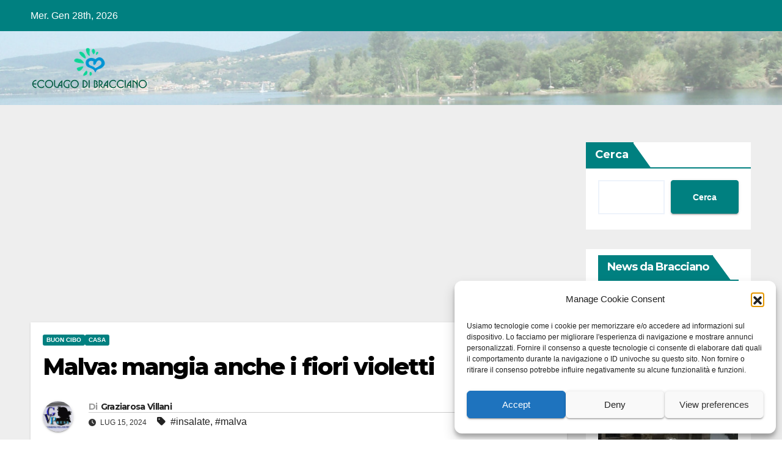

--- FILE ---
content_type: text/html; charset=UTF-8
request_url: https://ecolagodibracciano.it/malva-mangia-anche-i-fiori-violetti/
body_size: 24084
content:
<!DOCTYPE html>
<html lang="it-IT">
<head>
<meta charset="UTF-8">
<meta name="viewport" content="width=device-width, initial-scale=1">
<link rel="profile" href="https://gmpg.org/xfn/11">
<meta name='robots' content='index, follow, max-image-preview:large, max-snippet:-1, max-video-preview:-1' />

	<!-- This site is optimized with the Yoast SEO plugin v26.5 - https://yoast.com/wordpress/plugins/seo/ -->
	<title>Malva: mangia anche i fiori violetti - Ecolagodibracciano.it</title>
	<meta name="description" content="Unisci i fiori di malva alle ricche insalate estive. Ottimi anche per tisane dopo l&#039;essiccazione. Moltissime le proprietà" />
	<link rel="canonical" href="https://ecolagodibracciano.it/malva-mangia-anche-i-fiori-violetti/" />
	<meta property="og:locale" content="it_IT" />
	<meta property="og:type" content="article" />
	<meta property="og:title" content="Malva: mangia anche i fiori violetti - Ecolagodibracciano.it" />
	<meta property="og:description" content="Unisci i fiori di malva alle ricche insalate estive. Ottimi anche per tisane dopo l&#039;essiccazione. Moltissime le proprietà" />
	<meta property="og:url" content="https://ecolagodibracciano.it/malva-mangia-anche-i-fiori-violetti/" />
	<meta property="og:site_name" content="Ecolagodibracciano.it" />
	<meta property="article:publisher" content="https://www.facebook.com/Ecolagodibraccianoit" />
	<meta property="article:published_time" content="2024-07-15T21:43:42+00:00" />
	<meta property="og:image" content="https://ecolagodibracciano.it/wp-content/uploads/2024/07/Malva_Sylvestris.jpeg" />
	<meta property="og:image:width" content="1280" />
	<meta property="og:image:height" content="960" />
	<meta property="og:image:type" content="image/jpeg" />
	<meta name="author" content="Graziarosa Villani" />
	<meta name="twitter:card" content="summary_large_image" />
	<meta name="twitter:label1" content="Scritto da" />
	<meta name="twitter:data1" content="Graziarosa Villani" />
	<meta name="twitter:label2" content="Tempo di lettura stimato" />
	<meta name="twitter:data2" content="3 minuti" />
	<script type="application/ld+json" class="yoast-schema-graph">{"@context":"https://schema.org","@graph":[{"@type":"Article","@id":"https://ecolagodibracciano.it/malva-mangia-anche-i-fiori-violetti/#article","isPartOf":{"@id":"https://ecolagodibracciano.it/malva-mangia-anche-i-fiori-violetti/"},"author":{"name":"Graziarosa Villani","@id":"https://ecolagodibracciano.it/#/schema/person/afc00cff07988c5fa05e1444e141e647"},"headline":"Malva: mangia anche i fiori violetti","datePublished":"2024-07-15T21:43:42+00:00","mainEntityOfPage":{"@id":"https://ecolagodibracciano.it/malva-mangia-anche-i-fiori-violetti/"},"wordCount":457,"publisher":{"@id":"https://ecolagodibracciano.it/#organization"},"image":{"@id":"https://ecolagodibracciano.it/malva-mangia-anche-i-fiori-violetti/#primaryimage"},"thumbnailUrl":"https://ecolagodibracciano.it/wp-content/uploads/2024/07/Malva_Sylvestris.jpeg","keywords":["insalate","malva"],"articleSection":["Buon Cibo","Casa"],"inLanguage":"it-IT"},{"@type":"WebPage","@id":"https://ecolagodibracciano.it/malva-mangia-anche-i-fiori-violetti/","url":"https://ecolagodibracciano.it/malva-mangia-anche-i-fiori-violetti/","name":"Malva: mangia anche i fiori violetti - Ecolagodibracciano.it","isPartOf":{"@id":"https://ecolagodibracciano.it/#website"},"primaryImageOfPage":{"@id":"https://ecolagodibracciano.it/malva-mangia-anche-i-fiori-violetti/#primaryimage"},"image":{"@id":"https://ecolagodibracciano.it/malva-mangia-anche-i-fiori-violetti/#primaryimage"},"thumbnailUrl":"https://ecolagodibracciano.it/wp-content/uploads/2024/07/Malva_Sylvestris.jpeg","datePublished":"2024-07-15T21:43:42+00:00","description":"Unisci i fiori di malva alle ricche insalate estive. Ottimi anche per tisane dopo l'essiccazione. Moltissime le proprietà","breadcrumb":{"@id":"https://ecolagodibracciano.it/malva-mangia-anche-i-fiori-violetti/#breadcrumb"},"inLanguage":"it-IT","potentialAction":[{"@type":"ReadAction","target":["https://ecolagodibracciano.it/malva-mangia-anche-i-fiori-violetti/"]}]},{"@type":"ImageObject","inLanguage":"it-IT","@id":"https://ecolagodibracciano.it/malva-mangia-anche-i-fiori-violetti/#primaryimage","url":"https://ecolagodibracciano.it/wp-content/uploads/2024/07/Malva_Sylvestris.jpeg","contentUrl":"https://ecolagodibracciano.it/wp-content/uploads/2024/07/Malva_Sylvestris.jpeg","width":1280,"height":960,"caption":"malva"},{"@type":"BreadcrumbList","@id":"https://ecolagodibracciano.it/malva-mangia-anche-i-fiori-violetti/#breadcrumb","itemListElement":[{"@type":"ListItem","position":1,"name":"Home","item":"https://ecolagodibracciano.it/"},{"@type":"ListItem","position":2,"name":"Malva: mangia anche i fiori violetti"}]},{"@type":"WebSite","@id":"https://ecolagodibracciano.it/#website","url":"https://ecolagodibracciano.it/","name":"Ecolagodibracciano.it","description":"Direttore responsabile Graziarosa Villani","publisher":{"@id":"https://ecolagodibracciano.it/#organization"},"potentialAction":[{"@type":"SearchAction","target":{"@type":"EntryPoint","urlTemplate":"https://ecolagodibracciano.it/?s={search_term_string}"},"query-input":{"@type":"PropertyValueSpecification","valueRequired":true,"valueName":"search_term_string"}}],"inLanguage":"it-IT"},{"@type":"Organization","@id":"https://ecolagodibracciano.it/#organization","name":"Ecolago di Bracciano","url":"https://ecolagodibracciano.it/","logo":{"@type":"ImageObject","inLanguage":"it-IT","@id":"https://ecolagodibracciano.it/#/schema/logo/image/","url":"https://ecolagodibracciano.it/wp-content/uploads/2018/03/cropped-eco-lago-di-bracciano-favicon.png","contentUrl":"https://ecolagodibracciano.it/wp-content/uploads/2018/03/cropped-eco-lago-di-bracciano-favicon.png","width":372,"height":372,"caption":"Ecolago di Bracciano"},"image":{"@id":"https://ecolagodibracciano.it/#/schema/logo/image/"},"sameAs":["https://www.facebook.com/Ecolagodibraccianoit"]},{"@type":"Person","@id":"https://ecolagodibracciano.it/#/schema/person/afc00cff07988c5fa05e1444e141e647","name":"Graziarosa Villani","image":{"@type":"ImageObject","inLanguage":"it-IT","@id":"https://ecolagodibracciano.it/#/schema/person/image/","url":"https://secure.gravatar.com/avatar/da90f0b639f64dca3b7c13c9ecd2b288b9bcd9613eaa5247a6d770c5bc52649d?s=96&d=mm&r=g","contentUrl":"https://secure.gravatar.com/avatar/da90f0b639f64dca3b7c13c9ecd2b288b9bcd9613eaa5247a6d770c5bc52649d?s=96&d=mm&r=g","caption":"Graziarosa Villani"},"description":"Giornalista professionista, Laureata in Scienze Politiche (Indirizzo Politico-Internazionale) con una tesi in Diritto internazionale dal titolo \"Successione tra Stati nei Trattati\" (relatore Luigi Ferrari Bravo) con particolare riferimento alla riunificazione delle due Germanie. Ha scritto per oltre 20 anni per Il Messaggero. E' stata inoltre collaboratrice di Ansa, Il Tempo, Corriere di Civitavecchia, L'Espresso, D La Repubblica delle Donne, Liberazione, Avvenimenti. Ha diretto La Voce del Lago. Direttrice di Gente di Bracciano e Visto da qui Lazio, autrice di Laureato in Onestà (coautore Francesco Leonardis) e de La Notte delle Cinque Lune, Il processo al Conte Everso dell'Anguillara (coautore Biagio Minnucci), presidente dell'Associazione Culturale Sabate, del Comitato per la Difesa del Bacino Lacuale Bracciano-Martignano, vicepresidente del Comitato Pendolari Fl3 Lago di Bracciano. Il suo canale youtube è @graziarosavillani2210","url":"https://ecolagodibracciano.it/author/graziarosa/"}]}</script>
	<!-- / Yoast SEO plugin. -->


<link rel='dns-prefetch' href='//fonts.googleapis.com' />
<link rel="alternate" type="application/rss+xml" title="Ecolagodibracciano.it &raquo; Feed" href="https://ecolagodibracciano.it/feed/" />
<link rel="alternate" type="application/rss+xml" title="Ecolagodibracciano.it &raquo; Feed dei commenti" href="https://ecolagodibracciano.it/comments/feed/" />
<link rel="alternate" title="oEmbed (JSON)" type="application/json+oembed" href="https://ecolagodibracciano.it/wp-json/oembed/1.0/embed?url=https%3A%2F%2Fecolagodibracciano.it%2Fmalva-mangia-anche-i-fiori-violetti%2F" />
<link rel="alternate" title="oEmbed (XML)" type="text/xml+oembed" href="https://ecolagodibracciano.it/wp-json/oembed/1.0/embed?url=https%3A%2F%2Fecolagodibracciano.it%2Fmalva-mangia-anche-i-fiori-violetti%2F&#038;format=xml" />
<style id='wp-img-auto-sizes-contain-inline-css'>
img:is([sizes=auto i],[sizes^="auto," i]){contain-intrinsic-size:3000px 1500px}
/*# sourceURL=wp-img-auto-sizes-contain-inline-css */
</style>
<style id='wp-emoji-styles-inline-css'>

	img.wp-smiley, img.emoji {
		display: inline !important;
		border: none !important;
		box-shadow: none !important;
		height: 1em !important;
		width: 1em !important;
		margin: 0 0.07em !important;
		vertical-align: -0.1em !important;
		background: none !important;
		padding: 0 !important;
	}
/*# sourceURL=wp-emoji-styles-inline-css */
</style>
<style id='wp-block-library-inline-css'>
:root{--wp-block-synced-color:#7a00df;--wp-block-synced-color--rgb:122,0,223;--wp-bound-block-color:var(--wp-block-synced-color);--wp-editor-canvas-background:#ddd;--wp-admin-theme-color:#007cba;--wp-admin-theme-color--rgb:0,124,186;--wp-admin-theme-color-darker-10:#006ba1;--wp-admin-theme-color-darker-10--rgb:0,107,160.5;--wp-admin-theme-color-darker-20:#005a87;--wp-admin-theme-color-darker-20--rgb:0,90,135;--wp-admin-border-width-focus:2px}@media (min-resolution:192dpi){:root{--wp-admin-border-width-focus:1.5px}}.wp-element-button{cursor:pointer}:root .has-very-light-gray-background-color{background-color:#eee}:root .has-very-dark-gray-background-color{background-color:#313131}:root .has-very-light-gray-color{color:#eee}:root .has-very-dark-gray-color{color:#313131}:root .has-vivid-green-cyan-to-vivid-cyan-blue-gradient-background{background:linear-gradient(135deg,#00d084,#0693e3)}:root .has-purple-crush-gradient-background{background:linear-gradient(135deg,#34e2e4,#4721fb 50%,#ab1dfe)}:root .has-hazy-dawn-gradient-background{background:linear-gradient(135deg,#faaca8,#dad0ec)}:root .has-subdued-olive-gradient-background{background:linear-gradient(135deg,#fafae1,#67a671)}:root .has-atomic-cream-gradient-background{background:linear-gradient(135deg,#fdd79a,#004a59)}:root .has-nightshade-gradient-background{background:linear-gradient(135deg,#330968,#31cdcf)}:root .has-midnight-gradient-background{background:linear-gradient(135deg,#020381,#2874fc)}:root{--wp--preset--font-size--normal:16px;--wp--preset--font-size--huge:42px}.has-regular-font-size{font-size:1em}.has-larger-font-size{font-size:2.625em}.has-normal-font-size{font-size:var(--wp--preset--font-size--normal)}.has-huge-font-size{font-size:var(--wp--preset--font-size--huge)}.has-text-align-center{text-align:center}.has-text-align-left{text-align:left}.has-text-align-right{text-align:right}.has-fit-text{white-space:nowrap!important}#end-resizable-editor-section{display:none}.aligncenter{clear:both}.items-justified-left{justify-content:flex-start}.items-justified-center{justify-content:center}.items-justified-right{justify-content:flex-end}.items-justified-space-between{justify-content:space-between}.screen-reader-text{border:0;clip-path:inset(50%);height:1px;margin:-1px;overflow:hidden;padding:0;position:absolute;width:1px;word-wrap:normal!important}.screen-reader-text:focus{background-color:#ddd;clip-path:none;color:#444;display:block;font-size:1em;height:auto;left:5px;line-height:normal;padding:15px 23px 14px;text-decoration:none;top:5px;width:auto;z-index:100000}html :where(.has-border-color){border-style:solid}html :where([style*=border-top-color]){border-top-style:solid}html :where([style*=border-right-color]){border-right-style:solid}html :where([style*=border-bottom-color]){border-bottom-style:solid}html :where([style*=border-left-color]){border-left-style:solid}html :where([style*=border-width]){border-style:solid}html :where([style*=border-top-width]){border-top-style:solid}html :where([style*=border-right-width]){border-right-style:solid}html :where([style*=border-bottom-width]){border-bottom-style:solid}html :where([style*=border-left-width]){border-left-style:solid}html :where(img[class*=wp-image-]){height:auto;max-width:100%}:where(figure){margin:0 0 1em}html :where(.is-position-sticky){--wp-admin--admin-bar--position-offset:var(--wp-admin--admin-bar--height,0px)}@media screen and (max-width:600px){html :where(.is-position-sticky){--wp-admin--admin-bar--position-offset:0px}}

/*# sourceURL=wp-block-library-inline-css */
</style><style id='wp-block-search-inline-css'>
.wp-block-search__button{margin-left:10px;word-break:normal}.wp-block-search__button.has-icon{line-height:0}.wp-block-search__button svg{height:1.25em;min-height:24px;min-width:24px;width:1.25em;fill:currentColor;vertical-align:text-bottom}:where(.wp-block-search__button){border:1px solid #ccc;padding:6px 10px}.wp-block-search__inside-wrapper{display:flex;flex:auto;flex-wrap:nowrap;max-width:100%}.wp-block-search__label{width:100%}.wp-block-search.wp-block-search__button-only .wp-block-search__button{box-sizing:border-box;display:flex;flex-shrink:0;justify-content:center;margin-left:0;max-width:100%}.wp-block-search.wp-block-search__button-only .wp-block-search__inside-wrapper{min-width:0!important;transition-property:width}.wp-block-search.wp-block-search__button-only .wp-block-search__input{flex-basis:100%;transition-duration:.3s}.wp-block-search.wp-block-search__button-only.wp-block-search__searchfield-hidden,.wp-block-search.wp-block-search__button-only.wp-block-search__searchfield-hidden .wp-block-search__inside-wrapper{overflow:hidden}.wp-block-search.wp-block-search__button-only.wp-block-search__searchfield-hidden .wp-block-search__input{border-left-width:0!important;border-right-width:0!important;flex-basis:0;flex-grow:0;margin:0;min-width:0!important;padding-left:0!important;padding-right:0!important;width:0!important}:where(.wp-block-search__input){appearance:none;border:1px solid #949494;flex-grow:1;font-family:inherit;font-size:inherit;font-style:inherit;font-weight:inherit;letter-spacing:inherit;line-height:inherit;margin-left:0;margin-right:0;min-width:3rem;padding:8px;text-decoration:unset!important;text-transform:inherit}:where(.wp-block-search__button-inside .wp-block-search__inside-wrapper){background-color:#fff;border:1px solid #949494;box-sizing:border-box;padding:4px}:where(.wp-block-search__button-inside .wp-block-search__inside-wrapper) .wp-block-search__input{border:none;border-radius:0;padding:0 4px}:where(.wp-block-search__button-inside .wp-block-search__inside-wrapper) .wp-block-search__input:focus{outline:none}:where(.wp-block-search__button-inside .wp-block-search__inside-wrapper) :where(.wp-block-search__button){padding:4px 8px}.wp-block-search.aligncenter .wp-block-search__inside-wrapper{margin:auto}.wp-block[data-align=right] .wp-block-search.wp-block-search__button-only .wp-block-search__inside-wrapper{float:right}
/*# sourceURL=https://ecolagodibracciano.it/wp-includes/blocks/search/style.min.css */
</style>
<style id='wp-block-search-theme-inline-css'>
.wp-block-search .wp-block-search__label{font-weight:700}.wp-block-search__button{border:1px solid #ccc;padding:.375em .625em}
/*# sourceURL=https://ecolagodibracciano.it/wp-includes/blocks/search/theme.min.css */
</style>
<style id='global-styles-inline-css'>
:root{--wp--preset--aspect-ratio--square: 1;--wp--preset--aspect-ratio--4-3: 4/3;--wp--preset--aspect-ratio--3-4: 3/4;--wp--preset--aspect-ratio--3-2: 3/2;--wp--preset--aspect-ratio--2-3: 2/3;--wp--preset--aspect-ratio--16-9: 16/9;--wp--preset--aspect-ratio--9-16: 9/16;--wp--preset--color--black: #000000;--wp--preset--color--cyan-bluish-gray: #abb8c3;--wp--preset--color--white: #ffffff;--wp--preset--color--pale-pink: #f78da7;--wp--preset--color--vivid-red: #cf2e2e;--wp--preset--color--luminous-vivid-orange: #ff6900;--wp--preset--color--luminous-vivid-amber: #fcb900;--wp--preset--color--light-green-cyan: #7bdcb5;--wp--preset--color--vivid-green-cyan: #00d084;--wp--preset--color--pale-cyan-blue: #8ed1fc;--wp--preset--color--vivid-cyan-blue: #0693e3;--wp--preset--color--vivid-purple: #9b51e0;--wp--preset--gradient--vivid-cyan-blue-to-vivid-purple: linear-gradient(135deg,rgb(6,147,227) 0%,rgb(155,81,224) 100%);--wp--preset--gradient--light-green-cyan-to-vivid-green-cyan: linear-gradient(135deg,rgb(122,220,180) 0%,rgb(0,208,130) 100%);--wp--preset--gradient--luminous-vivid-amber-to-luminous-vivid-orange: linear-gradient(135deg,rgb(252,185,0) 0%,rgb(255,105,0) 100%);--wp--preset--gradient--luminous-vivid-orange-to-vivid-red: linear-gradient(135deg,rgb(255,105,0) 0%,rgb(207,46,46) 100%);--wp--preset--gradient--very-light-gray-to-cyan-bluish-gray: linear-gradient(135deg,rgb(238,238,238) 0%,rgb(169,184,195) 100%);--wp--preset--gradient--cool-to-warm-spectrum: linear-gradient(135deg,rgb(74,234,220) 0%,rgb(151,120,209) 20%,rgb(207,42,186) 40%,rgb(238,44,130) 60%,rgb(251,105,98) 80%,rgb(254,248,76) 100%);--wp--preset--gradient--blush-light-purple: linear-gradient(135deg,rgb(255,206,236) 0%,rgb(152,150,240) 100%);--wp--preset--gradient--blush-bordeaux: linear-gradient(135deg,rgb(254,205,165) 0%,rgb(254,45,45) 50%,rgb(107,0,62) 100%);--wp--preset--gradient--luminous-dusk: linear-gradient(135deg,rgb(255,203,112) 0%,rgb(199,81,192) 50%,rgb(65,88,208) 100%);--wp--preset--gradient--pale-ocean: linear-gradient(135deg,rgb(255,245,203) 0%,rgb(182,227,212) 50%,rgb(51,167,181) 100%);--wp--preset--gradient--electric-grass: linear-gradient(135deg,rgb(202,248,128) 0%,rgb(113,206,126) 100%);--wp--preset--gradient--midnight: linear-gradient(135deg,rgb(2,3,129) 0%,rgb(40,116,252) 100%);--wp--preset--font-size--small: 13px;--wp--preset--font-size--medium: 20px;--wp--preset--font-size--large: 36px;--wp--preset--font-size--x-large: 42px;--wp--preset--spacing--20: 0.44rem;--wp--preset--spacing--30: 0.67rem;--wp--preset--spacing--40: 1rem;--wp--preset--spacing--50: 1.5rem;--wp--preset--spacing--60: 2.25rem;--wp--preset--spacing--70: 3.38rem;--wp--preset--spacing--80: 5.06rem;--wp--preset--shadow--natural: 6px 6px 9px rgba(0, 0, 0, 0.2);--wp--preset--shadow--deep: 12px 12px 50px rgba(0, 0, 0, 0.4);--wp--preset--shadow--sharp: 6px 6px 0px rgba(0, 0, 0, 0.2);--wp--preset--shadow--outlined: 6px 6px 0px -3px rgb(255, 255, 255), 6px 6px rgb(0, 0, 0);--wp--preset--shadow--crisp: 6px 6px 0px rgb(0, 0, 0);}:root :where(.is-layout-flow) > :first-child{margin-block-start: 0;}:root :where(.is-layout-flow) > :last-child{margin-block-end: 0;}:root :where(.is-layout-flow) > *{margin-block-start: 24px;margin-block-end: 0;}:root :where(.is-layout-constrained) > :first-child{margin-block-start: 0;}:root :where(.is-layout-constrained) > :last-child{margin-block-end: 0;}:root :where(.is-layout-constrained) > *{margin-block-start: 24px;margin-block-end: 0;}:root :where(.is-layout-flex){gap: 24px;}:root :where(.is-layout-grid){gap: 24px;}body .is-layout-flex{display: flex;}.is-layout-flex{flex-wrap: wrap;align-items: center;}.is-layout-flex > :is(*, div){margin: 0;}body .is-layout-grid{display: grid;}.is-layout-grid > :is(*, div){margin: 0;}.has-black-color{color: var(--wp--preset--color--black) !important;}.has-cyan-bluish-gray-color{color: var(--wp--preset--color--cyan-bluish-gray) !important;}.has-white-color{color: var(--wp--preset--color--white) !important;}.has-pale-pink-color{color: var(--wp--preset--color--pale-pink) !important;}.has-vivid-red-color{color: var(--wp--preset--color--vivid-red) !important;}.has-luminous-vivid-orange-color{color: var(--wp--preset--color--luminous-vivid-orange) !important;}.has-luminous-vivid-amber-color{color: var(--wp--preset--color--luminous-vivid-amber) !important;}.has-light-green-cyan-color{color: var(--wp--preset--color--light-green-cyan) !important;}.has-vivid-green-cyan-color{color: var(--wp--preset--color--vivid-green-cyan) !important;}.has-pale-cyan-blue-color{color: var(--wp--preset--color--pale-cyan-blue) !important;}.has-vivid-cyan-blue-color{color: var(--wp--preset--color--vivid-cyan-blue) !important;}.has-vivid-purple-color{color: var(--wp--preset--color--vivid-purple) !important;}.has-black-background-color{background-color: var(--wp--preset--color--black) !important;}.has-cyan-bluish-gray-background-color{background-color: var(--wp--preset--color--cyan-bluish-gray) !important;}.has-white-background-color{background-color: var(--wp--preset--color--white) !important;}.has-pale-pink-background-color{background-color: var(--wp--preset--color--pale-pink) !important;}.has-vivid-red-background-color{background-color: var(--wp--preset--color--vivid-red) !important;}.has-luminous-vivid-orange-background-color{background-color: var(--wp--preset--color--luminous-vivid-orange) !important;}.has-luminous-vivid-amber-background-color{background-color: var(--wp--preset--color--luminous-vivid-amber) !important;}.has-light-green-cyan-background-color{background-color: var(--wp--preset--color--light-green-cyan) !important;}.has-vivid-green-cyan-background-color{background-color: var(--wp--preset--color--vivid-green-cyan) !important;}.has-pale-cyan-blue-background-color{background-color: var(--wp--preset--color--pale-cyan-blue) !important;}.has-vivid-cyan-blue-background-color{background-color: var(--wp--preset--color--vivid-cyan-blue) !important;}.has-vivid-purple-background-color{background-color: var(--wp--preset--color--vivid-purple) !important;}.has-black-border-color{border-color: var(--wp--preset--color--black) !important;}.has-cyan-bluish-gray-border-color{border-color: var(--wp--preset--color--cyan-bluish-gray) !important;}.has-white-border-color{border-color: var(--wp--preset--color--white) !important;}.has-pale-pink-border-color{border-color: var(--wp--preset--color--pale-pink) !important;}.has-vivid-red-border-color{border-color: var(--wp--preset--color--vivid-red) !important;}.has-luminous-vivid-orange-border-color{border-color: var(--wp--preset--color--luminous-vivid-orange) !important;}.has-luminous-vivid-amber-border-color{border-color: var(--wp--preset--color--luminous-vivid-amber) !important;}.has-light-green-cyan-border-color{border-color: var(--wp--preset--color--light-green-cyan) !important;}.has-vivid-green-cyan-border-color{border-color: var(--wp--preset--color--vivid-green-cyan) !important;}.has-pale-cyan-blue-border-color{border-color: var(--wp--preset--color--pale-cyan-blue) !important;}.has-vivid-cyan-blue-border-color{border-color: var(--wp--preset--color--vivid-cyan-blue) !important;}.has-vivid-purple-border-color{border-color: var(--wp--preset--color--vivid-purple) !important;}.has-vivid-cyan-blue-to-vivid-purple-gradient-background{background: var(--wp--preset--gradient--vivid-cyan-blue-to-vivid-purple) !important;}.has-light-green-cyan-to-vivid-green-cyan-gradient-background{background: var(--wp--preset--gradient--light-green-cyan-to-vivid-green-cyan) !important;}.has-luminous-vivid-amber-to-luminous-vivid-orange-gradient-background{background: var(--wp--preset--gradient--luminous-vivid-amber-to-luminous-vivid-orange) !important;}.has-luminous-vivid-orange-to-vivid-red-gradient-background{background: var(--wp--preset--gradient--luminous-vivid-orange-to-vivid-red) !important;}.has-very-light-gray-to-cyan-bluish-gray-gradient-background{background: var(--wp--preset--gradient--very-light-gray-to-cyan-bluish-gray) !important;}.has-cool-to-warm-spectrum-gradient-background{background: var(--wp--preset--gradient--cool-to-warm-spectrum) !important;}.has-blush-light-purple-gradient-background{background: var(--wp--preset--gradient--blush-light-purple) !important;}.has-blush-bordeaux-gradient-background{background: var(--wp--preset--gradient--blush-bordeaux) !important;}.has-luminous-dusk-gradient-background{background: var(--wp--preset--gradient--luminous-dusk) !important;}.has-pale-ocean-gradient-background{background: var(--wp--preset--gradient--pale-ocean) !important;}.has-electric-grass-gradient-background{background: var(--wp--preset--gradient--electric-grass) !important;}.has-midnight-gradient-background{background: var(--wp--preset--gradient--midnight) !important;}.has-small-font-size{font-size: var(--wp--preset--font-size--small) !important;}.has-medium-font-size{font-size: var(--wp--preset--font-size--medium) !important;}.has-large-font-size{font-size: var(--wp--preset--font-size--large) !important;}.has-x-large-font-size{font-size: var(--wp--preset--font-size--x-large) !important;}
/*# sourceURL=global-styles-inline-css */
</style>

<style id='classic-theme-styles-inline-css'>
/*! This file is auto-generated */
.wp-block-button__link{color:#fff;background-color:#32373c;border-radius:9999px;box-shadow:none;text-decoration:none;padding:calc(.667em + 2px) calc(1.333em + 2px);font-size:1.125em}.wp-block-file__button{background:#32373c;color:#fff;text-decoration:none}
/*# sourceURL=/wp-includes/css/classic-themes.min.css */
</style>
<link rel='stylesheet' id='cmplz-general-css' href='https://ecolagodibracciano.it/wp-content/plugins/complianz-gdpr/assets/css/cookieblocker.min.css?ver=1766557172' media='all' />
<link crossorigin="anonymous" rel='stylesheet' id='newsup-fonts-css' href='//fonts.googleapis.com/css?family=Montserrat%3A400%2C500%2C700%2C800%7CWork%2BSans%3A300%2C400%2C500%2C600%2C700%2C800%2C900%26display%3Dswap&#038;subset=latin%2Clatin-ext' media='all' />
<link rel='stylesheet' id='bootstrap-css' href='https://ecolagodibracciano.it/wp-content/themes/newsup/css/bootstrap.css?ver=6.9' media='all' />
<link rel='stylesheet' id='newsup-style-css' href='https://ecolagodibracciano.it/wp-content/themes/newspaperex/style.css?ver=6.9' media='all' />
<link rel='stylesheet' id='font-awesome-5-all-css' href='https://ecolagodibracciano.it/wp-content/themes/newsup/css/font-awesome/css/all.min.css?ver=6.9' media='all' />
<link rel='stylesheet' id='font-awesome-4-shim-css' href='https://ecolagodibracciano.it/wp-content/themes/newsup/css/font-awesome/css/v4-shims.min.css?ver=6.9' media='all' />
<link rel='stylesheet' id='owl-carousel-css' href='https://ecolagodibracciano.it/wp-content/themes/newsup/css/owl.carousel.css?ver=6.9' media='all' />
<link rel='stylesheet' id='smartmenus-css' href='https://ecolagodibracciano.it/wp-content/themes/newsup/css/jquery.smartmenus.bootstrap.css?ver=6.9' media='all' />
<link rel='stylesheet' id='newsup-custom-css-css' href='https://ecolagodibracciano.it/wp-content/themes/newsup/inc/ansar/customize/css/customizer.css?ver=1.0' media='all' />
<link rel='stylesheet' id='heateor_sss_frontend_css-css' href='https://ecolagodibracciano.it/wp-content/plugins/sassy-social-share/public/css/sassy-social-share-public.css?ver=3.3.79' media='all' />
<style id='heateor_sss_frontend_css-inline-css'>
.heateor_sss_button_instagram span.heateor_sss_svg,a.heateor_sss_instagram span.heateor_sss_svg{background:radial-gradient(circle at 30% 107%,#fdf497 0,#fdf497 5%,#fd5949 45%,#d6249f 60%,#285aeb 90%)}.heateor_sss_horizontal_sharing .heateor_sss_svg,.heateor_sss_standard_follow_icons_container .heateor_sss_svg{color:#fff;border-width:0px;border-style:solid;border-color:transparent}.heateor_sss_horizontal_sharing .heateorSssTCBackground{color:#666}.heateor_sss_horizontal_sharing span.heateor_sss_svg:hover,.heateor_sss_standard_follow_icons_container span.heateor_sss_svg:hover{border-color:transparent;}.heateor_sss_vertical_sharing span.heateor_sss_svg,.heateor_sss_floating_follow_icons_container span.heateor_sss_svg{color:#fff;border-width:0px;border-style:solid;border-color:transparent;}.heateor_sss_vertical_sharing .heateorSssTCBackground{color:#666;}.heateor_sss_vertical_sharing span.heateor_sss_svg:hover,.heateor_sss_floating_follow_icons_container span.heateor_sss_svg:hover{border-color:transparent;}@media screen and (max-width:783px) {.heateor_sss_vertical_sharing{display:none!important}}div.heateor_sss_sharing_title{text-align:center}div.heateor_sss_sharing_ul{width:100%;text-align:center;}div.heateor_sss_horizontal_sharing div.heateor_sss_sharing_ul a{float:none!important;display:inline-block;}
/*# sourceURL=heateor_sss_frontend_css-inline-css */
</style>
<link rel='stylesheet' id='newsup-style-parent-css' href='https://ecolagodibracciano.it/wp-content/themes/newsup/style.css?ver=6.9' media='all' />
<link rel='stylesheet' id='newspaperex-style-css' href='https://ecolagodibracciano.it/wp-content/themes/newspaperex/style.css?ver=1.0' media='all' />
<link rel='stylesheet' id='newspaperex-default-css-css' href='https://ecolagodibracciano.it/wp-content/themes/newspaperex/css/colors/default.css?ver=6.9' media='all' />
<script async src="https://ecolagodibracciano.it/wp-content/plugins/burst-statistics/assets/js/timeme/timeme.min.js?ver=1769231564" id="burst-timeme-js"></script>
<script src="https://ecolagodibracciano.it/wp-includes/js/dist/hooks.min.js?ver=dd5603f07f9220ed27f1" id="wp-hooks-js"></script>
<script src="https://ecolagodibracciano.it/wp-includes/js/dist/i18n.min.js?ver=c26c3dc7bed366793375" id="wp-i18n-js"></script>
<script id="wp-i18n-js-after">
wp.i18n.setLocaleData( { 'text direction\u0004ltr': [ 'ltr' ] } );
//# sourceURL=wp-i18n-js-after
</script>
<script src="https://ecolagodibracciano.it/wp-includes/js/dist/url.min.js?ver=9e178c9516d1222dc834" id="wp-url-js"></script>
<script id="wp-api-fetch-js-translations">
( function( domain, translations ) {
	var localeData = translations.locale_data[ domain ] || translations.locale_data.messages;
	localeData[""].domain = domain;
	wp.i18n.setLocaleData( localeData, domain );
} )( "default", {"translation-revision-date":"2025-12-01 17:41:18+0000","generator":"GlotPress\/4.0.3","domain":"messages","locale_data":{"messages":{"":{"domain":"messages","plural-forms":"nplurals=2; plural=n != 1;","lang":"it"},"Could not get a valid response from the server.":["Impossibile ottenere una risposta valida dal server."],"Unable to connect. Please check your Internet connection.":["Impossibile connettersi. Verifica la connessione a Internet."],"Media upload failed. If this is a photo or a large image, please scale it down and try again.":["Caricamento dei media fallito. Se si tratta di una foto oppure di un'immagine grande, ridimensionala e riprova."],"The response is not a valid JSON response.":["La risposta non \u00e8 una risposta JSON valida."]}},"comment":{"reference":"wp-includes\/js\/dist\/api-fetch.js"}} );
//# sourceURL=wp-api-fetch-js-translations
</script>
<script src="https://ecolagodibracciano.it/wp-includes/js/dist/api-fetch.min.js?ver=3a4d9af2b423048b0dee" id="wp-api-fetch-js"></script>
<script id="wp-api-fetch-js-after">
wp.apiFetch.use( wp.apiFetch.createRootURLMiddleware( "https://ecolagodibracciano.it/wp-json/" ) );
wp.apiFetch.nonceMiddleware = wp.apiFetch.createNonceMiddleware( "8160a5ea52" );
wp.apiFetch.use( wp.apiFetch.nonceMiddleware );
wp.apiFetch.use( wp.apiFetch.mediaUploadMiddleware );
wp.apiFetch.nonceEndpoint = "https://ecolagodibracciano.it/wp-admin/admin-ajax.php?action=rest-nonce";
//# sourceURL=wp-api-fetch-js-after
</script>
<script async src="https://ecolagodibracciano.it/wp-content/uploads/burst/js/burst.min.js?ver=1769231568" id="burst-js"></script>
<script src="https://ecolagodibracciano.it/wp-includes/js/jquery/jquery.min.js?ver=3.7.1" id="jquery-core-js"></script>
<script src="https://ecolagodibracciano.it/wp-includes/js/jquery/jquery-migrate.min.js?ver=3.4.1" id="jquery-migrate-js"></script>
<script src="https://ecolagodibracciano.it/wp-content/themes/newsup/js/navigation.js?ver=6.9" id="newsup-navigation-js"></script>
<script src="https://ecolagodibracciano.it/wp-content/themes/newsup/js/bootstrap.js?ver=6.9" id="bootstrap-js"></script>
<script src="https://ecolagodibracciano.it/wp-content/themes/newsup/js/owl.carousel.min.js?ver=6.9" id="owl-carousel-min-js"></script>
<script src="https://ecolagodibracciano.it/wp-content/themes/newsup/js/jquery.smartmenus.js?ver=6.9" id="smartmenus-js-js"></script>
<script src="https://ecolagodibracciano.it/wp-content/themes/newsup/js/jquery.smartmenus.bootstrap.js?ver=6.9" id="bootstrap-smartmenus-js-js"></script>
<script src="https://ecolagodibracciano.it/wp-content/themes/newsup/js/jquery.marquee.js?ver=6.9" id="newsup-marquee-js-js"></script>
<script src="https://ecolagodibracciano.it/wp-content/themes/newsup/js/main.js?ver=6.9" id="newsup-main-js-js"></script>
<link rel="https://api.w.org/" href="https://ecolagodibracciano.it/wp-json/" /><link rel="alternate" title="JSON" type="application/json" href="https://ecolagodibracciano.it/wp-json/wp/v2/posts/15621" /><link rel="EditURI" type="application/rsd+xml" title="RSD" href="https://ecolagodibracciano.it/xmlrpc.php?rsd" />
<meta name="generator" content="WordPress 6.9" />
<link rel='shortlink' href='https://ecolagodibracciano.it/?p=15621' />
			<style>.cmplz-hidden {
					display: none !important;
				}</style> 
<style type="text/css" id="custom-background-css">
    .wrapper { background-color: #eee; }
</style>
    <style type="text/css">
            .site-title,
        .site-description {
            position: absolute;
            clip: rect(1px, 1px, 1px, 1px);
        }
        </style>
    <link rel="amphtml" href="https://ecolagodibracciano.it/malva-mangia-anche-i-fiori-violetti/amp/"><link rel="icon" href="https://ecolagodibracciano.it/wp-content/uploads/2018/03/cropped-eco-lago-di-bracciano-favicon-50x50.png" sizes="32x32" />
<link rel="icon" href="https://ecolagodibracciano.it/wp-content/uploads/2018/03/cropped-eco-lago-di-bracciano-favicon-300x300.png" sizes="192x192" />
<link rel="apple-touch-icon" href="https://ecolagodibracciano.it/wp-content/uploads/2018/03/cropped-eco-lago-di-bracciano-favicon-300x300.png" />
<meta name="msapplication-TileImage" content="https://ecolagodibracciano.it/wp-content/uploads/2018/03/cropped-eco-lago-di-bracciano-favicon-300x300.png" />
</head>
<body data-cmplz=1 class="wp-singular post-template-default single single-post postid-15621 single-format-standard wp-custom-logo wp-embed-responsive wp-theme-newsup wp-child-theme-newspaperex ta-hide-date-author-in-list"  data-burst_id="15621" data-burst_type="post">
<div id="page" class="site">
<a class="skip-link screen-reader-text" href="#content">
Salta al contenuto</a>
    <div class="wrapper" id="custom-background-css">
        <header class="mg-headwidget">
            <!--==================== TOP BAR ====================-->
            <div class="mg-head-detail hidden-xs">
    <div class="container-fluid">
        <div class="row">
                        <div class="col-md-6 col-xs-12">
                <ul class="info-left">
                                <li>Mer. Gen 28th, 2026             </li>
                        </ul>

                           </div>


                        <div class="col-md-6 col-xs-12">
                <ul class="mg-social info-right">
                    
                                                                                                                                      
                                      </ul>
            </div>
                    </div>
    </div>
</div>
            <div class="clearfix"></div>
                        <div class="mg-nav-widget-area-back" style='background-image: url("https://ecolagodibracciano.it/wp-content/uploads/2023/09/cropped-lago.jpg" );'>
                        <div class="overlay">
              <div class="inner"  style="background-color:rgba(255,255,255,0.46);" > 
                <div class="container-fluid">
                    <div class="mg-nav-widget-area">
                        <div class="row align-items-center">
                                                        <div class="col-md-4">
                               <div class="navbar-header">                                  <div class="site-logo">
                                    <a href="https://ecolagodibracciano.it/" class="navbar-brand" rel="home"><img width="195" height="71" src="https://ecolagodibracciano.it/wp-content/uploads/2018/03/cropped-eco-lago-di-bracciano-logo.png" class="custom-logo" alt="News lago di Bracciano" decoding="async" srcset="https://ecolagodibracciano.it/wp-content/uploads/2018/03/cropped-eco-lago-di-bracciano-logo.png 195w, https://ecolagodibracciano.it/wp-content/uploads/2018/03/cropped-eco-lago-di-bracciano-logo-165x60.png 165w" sizes="(max-width: 195px) 100vw, 195px" /></a>                                  </div>
                                  <div class="site-branding-text d-none">
                                                                            <p class="site-title"> <a href="https://ecolagodibracciano.it/" rel="home">Ecolagodibracciano.it</a></p>
                                                                            <p class="site-description">Direttore responsabile Graziarosa Villani</p>
                                  </div> 
                                </div>
                            </div>
                            <!-- banner big -->
                            <!-- <a href="https://www.ecolagodibracciano.it/studio-specialistico-bracciano"><img src="https://www.ecolagodibracciano.it/banner/centromedico-big-03.jpg" width="728" height="90"></a> -->
                            <!-- banner big
                                                   </div>
                    </div>
                </div>
              </div>
              </div>
          </div>
    <div class="mg-menu-full">
      <nav class="navbar navbar-expand-lg navbar-wp">
        <div class="container-fluid flex-row">
          <!-- Right nav -->
              <div class="m-header pl-3 ml-auto my-2 my-lg-0 position-relative align-items-center">
                                    <a class="mobilehomebtn" href="https://ecolagodibracciano.it"><span class="fa fa-home"></span></a>
                  
                                    <!-- navbar-toggle -->
                  <button class="navbar-toggler" type="button" data-toggle="collapse" data-target="#navbar-wp" aria-controls="navbarSupportedContent" aria-expanded="false" aria-label="Attiva/disattiva la navigazione">
                    <i class="fa fa-bars"></i>
                  </button>
                  <!-- /navbar-toggle -->
              </div>
              <!-- /Right nav --> 
    
            <div class="collapse navbar-collapse" id="navbar-wp">
              <div class="d-md-block">
            <ul id="menu-comuni" class="nav navbar-nav mr-auto"><li class="active home"><a class="homebtn" href="https://ecolagodibracciano.it"><span class='fa-solid fa-house-chimney'></span></a></li><li id="menu-item-134" class="menu-item menu-item-type-taxonomy menu-item-object-category menu-item-134"><a class="nav-link" title="Anguillara" href="https://ecolagodibracciano.it/category/anguillara-sabazia/">Anguillara</a></li>
<li id="menu-item-135" class="menu-item menu-item-type-taxonomy menu-item-object-category menu-item-135"><a class="nav-link" title="Bracciano" href="https://ecolagodibracciano.it/category/bracciano/">Bracciano</a></li>
<li id="menu-item-136" class="menu-item menu-item-type-taxonomy menu-item-object-category menu-item-136"><a class="nav-link" title="Trevignano" href="https://ecolagodibracciano.it/category/trevignano-romano/">Trevignano</a></li>
<li id="menu-item-142" class="menu-item menu-item-type-taxonomy menu-item-object-category menu-item-142"><a class="nav-link" title="Manziana" href="https://ecolagodibracciano.it/category/tuscia-romana/manziana/">Manziana</a></li>
<li id="menu-item-141" class="menu-item menu-item-type-taxonomy menu-item-object-category menu-item-141"><a class="nav-link" title="Canale" href="https://ecolagodibracciano.it/category/tuscia-romana/canale-monterano/">Canale</a></li>
<li id="menu-item-143" class="menu-item menu-item-type-taxonomy menu-item-object-category menu-item-143"><a class="nav-link" title="Oriolo" href="https://ecolagodibracciano.it/category/tuscia-viterbese/oriolo-romano/">Oriolo</a></li>
<li id="menu-item-137" class="menu-item menu-item-type-taxonomy menu-item-object-category menu-item-137"><a class="nav-link" title="Cerveteri" href="https://ecolagodibracciano.it/category/litorale/cerveteri/">Cerveteri</a></li>
<li id="menu-item-138" class="menu-item menu-item-type-taxonomy menu-item-object-category menu-item-138"><a class="nav-link" title="Ladispoli" href="https://ecolagodibracciano.it/category/litorale/ladispoli/">Ladispoli</a></li>
<li id="menu-item-139" class="menu-item menu-item-type-taxonomy menu-item-object-category menu-item-139"><a class="nav-link" title="Santa Marinella" href="https://ecolagodibracciano.it/category/litorale/santa-marinella/">Santa Marinella</a></li>
<li id="menu-item-288" class="menu-item menu-item-type-taxonomy menu-item-object-category menu-item-288"><a class="nav-link" title="Fiumicino" href="https://ecolagodibracciano.it/category/litorale/fiumicino/">Fiumicino</a></li>
<li id="menu-item-140" class="menu-item menu-item-type-taxonomy menu-item-object-category menu-item-140"><a class="nav-link" title="Roma" href="https://ecolagodibracciano.it/category/roma/">Roma</a></li>
</ul>          </div>    
            </div>

          <!-- Right nav -->
              <div class="d-none d-lg-block pl-3 ml-auto my-2 my-lg-0 position-relative align-items-center">
                              <!-- /Right nav -->  
          </div>
      </nav> <!-- /Navigation -->
    </div>
</header>
<div class="clearfix"></div>
 <!-- =========================
     Page Content Section      
============================== -->
<main id="content" class="single-class content">
  <!--container-->
    <div class="container-fluid">
      <!--row-->
        <div class="row">
                  <div class="col-lg-9 col-md-8">
                <div class='code-block code-block-1' style='margin: 8px 0; clear: both;'>
<script async src="//pagead2.googlesyndication.com/pagead/js/adsbygoogle.js"></script>
<!-- eco2Primo -->
<ins class="adsbygoogle"
     style="display:block"
     data-ad-client="ca-pub-8655306015794713"
     data-ad-slot="7154752639"
     data-ad-format="auto"></ins>
<script>
(adsbygoogle = window.adsbygoogle || []).push({});
</script></div>
                <div class="mg-blog-post-box"> 
                    <div class="mg-header">
                        <div class="mg-blog-category"><a class="newsup-categories category-color-1" href="https://ecolagodibracciano.it/category/buon-cibo/" alt="Visualizza tutti gli articoli in Buon Cibo"> 
                                 Buon Cibo
                             </a><a class="newsup-categories category-color-1" href="https://ecolagodibracciano.it/category/aziende/casa-aziende/" alt="Visualizza tutti gli articoli in Casa"> 
                                 Casa
                             </a></div>                        <h1 class="title single"> <a title="Permalink a:Malva: mangia anche i fiori violetti">
                            Malva: mangia anche i fiori violetti</a>
                        </h1>
                                                <div class="media mg-info-author-block"> 
                                                        <a class="mg-author-pic" href="https://ecolagodibracciano.it/author/graziarosa/"> <img alt='' src='https://secure.gravatar.com/avatar/da90f0b639f64dca3b7c13c9ecd2b288b9bcd9613eaa5247a6d770c5bc52649d?s=150&#038;d=mm&#038;r=g' srcset='https://secure.gravatar.com/avatar/da90f0b639f64dca3b7c13c9ecd2b288b9bcd9613eaa5247a6d770c5bc52649d?s=300&#038;d=mm&#038;r=g 2x' class='avatar avatar-150 photo' height='150' width='150' decoding='async'/> </a>
                                                        <div class="media-body">
                                                            <h4 class="media-heading"><span>Di</span><a href="https://ecolagodibracciano.it/author/graziarosa/">Graziarosa Villani</a></h4>
                                                            <span class="mg-blog-date"><i class="fas fa-clock"></i> 
                                    Lug 15, 2024                                </span>
                                                                <span class="newsup-tags"><i class="fas fa-tag"></i>
                                     <a href="https://ecolagodibracciano.it/tag/insalate/">#insalate</a>, <a href="https://ecolagodibracciano.it/tag/malva/">#malva</a>                                    </span>
                                                            </div>
                        </div>
                                            </div>
                    <img width="1280" height="960" src="https://ecolagodibracciano.it/wp-content/uploads/2024/07/Malva_Sylvestris.jpeg" class="img-fluid single-featured-image wp-post-image" alt="malva" decoding="async" fetchpriority="high" srcset="https://ecolagodibracciano.it/wp-content/uploads/2024/07/Malva_Sylvestris.jpeg 1280w, https://ecolagodibracciano.it/wp-content/uploads/2024/07/Malva_Sylvestris-300x225.jpeg 300w, https://ecolagodibracciano.it/wp-content/uploads/2024/07/Malva_Sylvestris-1024x768.jpeg 1024w, https://ecolagodibracciano.it/wp-content/uploads/2024/07/Malva_Sylvestris-768x576.jpeg 768w" sizes="(max-width: 1280px) 100vw, 1280px" />                    <article class="page-content-single small single">
                        <div class="column-container">
<div class="column-left blasting-news">
<div class='code-block code-block-2' style='margin: 8px 0; clear: both;'>
<script async src="//pagead2.googlesyndication.com/pagead/js/adsbygoogle.js"></script>
<!-- eco2Primo -->
<ins class="adsbygoogle"
     style="display:block"
     data-ad-client="ca-pub-8655306015794713"
     data-ad-slot="7154752639"
     data-ad-format="auto"></ins>
<script>
(adsbygoogle = window.adsbygoogle || []).push({});
</script>
<br></div>
<p class="title-h2"><strong><em>Unisci i fiori di malva alle ricche insalate estive. Ottimi anche per tisane dopo l&#8217;essiccazione</em></strong></p>
<div id="box-article-p1" class="box-article ">
<div id="box-content-article-body" class="box-content-article-body">
<div id="article-body-p1" class="article-body p402_premium">
<p>Malva una pianta dalle tantissime proprietà. Ora che si sta diffondendo la moda di mangiare anche i fiori cosiddetti &#8220;edibili&#8221;, ovvero commestibili, è utile sapere che anche i bellissimi fiori di malva possono entrare nell&#8217;alimentazione quotidiana. <a href="https://it.blastingnews.com/curiosita/2024/04/francesco-de-gregori-compie-73-anni-sette-suoi-brani-iconici-da-rimmel-a-la-storia-003816454.html">La malva è una</a> pianta spontanea che si può trovare anche nei prati e nelle campagne. Molte le curiosità che ruotano attorno a su questa bellissima piante molto diffusa in tutte le regioni di Italia. I fiori sono facilmente riconoscibili dal loro colore violetto.</p>
<h2>Malva e insalate</h2>
<p>Per chi avesse voglia di provare a tavola questo fiore commestibile uno dei modi certamente più facili, in linea con una <span class="tag-clickable">Corretta alimentazione</span>, è quello di <a href="https://ecolagodibracciano.it/bob-dylan-in-uscita-the-1974-live-recordings15617-2/">aggiungerlo alle insalate estive</a>. Grazie alle antocianine i fiori presentano vantaggi contro l&#8217;invecchiamento. Hanno inoltre proprietà antiossidanti. Oltre che in insalate e accanto a verdure crude, i fiori possono anche arricchire il condimento di paste e risotti. Il colore intenso darà piacere anche alla vista.</p>
<h2>Tisane con fiori di malva</h2>
<p>In primavera e in estate, camminando in campi aperti, può capitare di imbattersi in piante di malva. Sia le foglie che i fiori sono estremamente riconoscibili. Gli amanti delle tisane possono approfittarne per raccogliere i fiori. Necessario procurarsi una buona quantità. Una volta rientrati a casa è importante iniziare la procedura dell&#8217;essiccazione. Al riguardo riporre i fiori in un luogo ventilato ed asciutto e soprattutto al buio. La raccolta di fiori e foglie di malva possono essere raccolti nel periodo che va da giugno a settembre. <a href="https://www.parcomontisimbruini.it/pagina.php?id=118">Le foglie essiccate vanno conservate</a> in sacchetti di carta mentre i fiori secchi di malva vanno tenuti in vasetti di vetro, al riparo da fonti luminose. All&#8217;occorrenza ne serviranno cinque grammi per preparare un&#8217;ottima tisana dalle proprietà emollienti contro soprattutto il mal di gola. Prima di degustare l&#8217;infuso è importante tenerli in immersione per almeno dieci minuti.</p>
<h2>Le proprietà emollienti della malva</h2>
<p>Le foglie e i fiori di malva hanno pressoché le stesse benefiche proprietà. I preparati di malva silvestre possono essere impiegati come emollienti della bocca e della gola. Risultano espettoranti in caso di bronchiti e catarri molto intensi. Per la tosse il raffreddore, le costipazioni e le infiammazioni intestinali è utile preparare un infuso con tre grammi di fiori o foglie in cento millilitri di acqua. Bere una tazza dell&#8217;infuso che si ricava, a piccoli sorsi, per due o tre volte al giorno. Per infiammazioni di mucose della bocca e della gola o in caso di gengive infiammate l&#8217;infuso va preparato con cinque grammi di fiori o foglie in cento millilitri di acqua. Fare quindi sciacqui, gargarismi e lavaggi più volte nella giornata.</p><div class='code-block code-block-5' style='margin: 8px 0; clear: both;'>
<script async src="//pagead2.googlesyndication.com/pagead/js/adsbygoogle.js"></script>
<!-- eco2Primo -->
<ins class="adsbygoogle"
     style="display:block"
     data-ad-client="ca-pub-8655306015794713"
     data-ad-slot="7154752639"
     data-ad-format="auto"></ins>
<script>
(adsbygoogle = window.adsbygoogle || []).push({});
</script></div>

<p>&nbsp;</p>
<div class="copyright-news">© RIPRODUZIONE VIETATA</div>
</div>
</div>
</div>
</div>
</div>
<div class='code-block code-block-4' style='margin: 8px 0; clear: both;'>
<script async src="//pagead2.googlesyndication.com/pagead/js/adsbygoogle.js"></script>
<!-- eco2Primo -->
<ins class="adsbygoogle"
     style="display:block"
     data-ad-client="ca-pub-8655306015794713"
     data-ad-slot="7154752639"
     data-ad-format="auto"></ins>
<script>
(adsbygoogle = window.adsbygoogle || []).push({});
</script></div>
<!-- CONTENT END 1 -->
        <script>
        function pinIt() {
        var e = document.createElement('script');
        e.setAttribute('type','text/javascript');
        e.setAttribute('charset','UTF-8');
        e.setAttribute('src','https://assets.pinterest.com/js/pinmarklet.js?r='+Math.random()*99999999);
        document.body.appendChild(e);
        }
        </script>
        <div class="post-share">
            <div class="post-share-icons cf">
                <a href="https://www.facebook.com/sharer.php?u=https%3A%2F%2Fecolagodibracciano.it%2Fmalva-mangia-anche-i-fiori-violetti%2F" class="link facebook" target="_blank" >
                    <i class="fab fa-facebook"></i>
                </a>
                <a href="http://twitter.com/share?url=https%3A%2F%2Fecolagodibracciano.it%2Fmalva-mangia-anche-i-fiori-violetti%2F&#038;text=Malva%3A%20mangia%20anche%20i%20fiori%20violetti" class="link x-twitter" target="_blank">
                    <i class="fa-brands fa-x-twitter"></i>
                </a>
                <a href="mailto:?subject=Malva:%20mangia%20anche%20i%20fiori%20violetti&#038;body=https%3A%2F%2Fecolagodibracciano.it%2Fmalva-mangia-anche-i-fiori-violetti%2F" class="link email" target="_blank" >
                    <i class="fas fa-envelope"></i>
                </a>
                <a href="https://www.linkedin.com/sharing/share-offsite/?url=https%3A%2F%2Fecolagodibracciano.it%2Fmalva-mangia-anche-i-fiori-violetti%2F&#038;title=Malva%3A%20mangia%20anche%20i%20fiori%20violetti" class="link linkedin" target="_blank" >
                    <i class="fab fa-linkedin"></i>
                </a>
                <a href="https://telegram.me/share/url?url=https%3A%2F%2Fecolagodibracciano.it%2Fmalva-mangia-anche-i-fiori-violetti%2F&#038;text&#038;title=Malva%3A%20mangia%20anche%20i%20fiori%20violetti" class="link telegram" target="_blank" >
                    <i class="fab fa-telegram"></i>
                </a>
                <a href="javascript:pinIt();" class="link pinterest">
                    <i class="fab fa-pinterest"></i>
                </a>
                <a class="print-r" href="javascript:window.print()">
                    <i class="fas fa-print"></i>
                </a>  
            </div>
        </div>
                            <div class="clearfix mb-3"></div>
                        
	<nav class="navigation post-navigation" aria-label="Articoli">
		<h2 class="screen-reader-text">Navigazione articoli</h2>
		<div class="nav-links"><div class="nav-previous"><a href="https://ecolagodibracciano.it/ciao-nicodemo-la-scomparsa-dello-chef-che-diffuse-la-cucina-spagnola-a-trastevere/" rel="prev">&#8220;Ciao Nicodemo&#8221;, la scomparsa dello chef che diffuse la cucina spagnola a Trastevere <div class="fa fa-angle-double-right"></div><span></span></a></div><div class="nav-next"><a href="https://ecolagodibracciano.it/convegno-cibo-e-territorio-le-buone-abitudini-del-nostro-paese-a-campagnano-il-20-luglio/" rel="next"><div class="fa fa-angle-double-left"></div><span></span> Convegno Cibo e Territorio Le buone abitudini del nostro Paese a Campagnano il 20 luglio</a></div></div>
	</nav>                                          </article>
                </div>
                        <div class="media mg-info-author-block">
            <a class="mg-author-pic" href="https://ecolagodibracciano.it/author/graziarosa/"><img alt='' src='https://secure.gravatar.com/avatar/da90f0b639f64dca3b7c13c9ecd2b288b9bcd9613eaa5247a6d770c5bc52649d?s=150&#038;d=mm&#038;r=g' srcset='https://secure.gravatar.com/avatar/da90f0b639f64dca3b7c13c9ecd2b288b9bcd9613eaa5247a6d770c5bc52649d?s=300&#038;d=mm&#038;r=g 2x' class='avatar avatar-150 photo' height='150' width='150' loading='lazy' decoding='async'/></a>
                <div class="media-body">
                  <h4 class="media-heading">Di <a href ="https://ecolagodibracciano.it/author/graziarosa/">Graziarosa Villani</a></h4>
                  <p><strong>Giornalista professionista</strong>, Laureata in Scienze Politiche (Indirizzo Politico-Internazionale) con una tesi in Diritto internazionale dal titolo "Successione tra Stati nei Trattati" (relatore Luigi Ferrari Bravo) con particolare riferimento alla riunificazione delle due Germanie. Ha scritto per oltre 20 anni per <em>Il Messaggero. </em>E' stata inoltre collaboratrice di Ansa, Il Tempo, Corriere di Civitavecchia, L'Espresso, D La Repubblica delle Donne, Liberazione, Avvenimenti. Ha diretto <em>La Voce del Lago</em>. Direttrice di <a href="https://www.facebook.com/gentedibracciano/?ref=bookmarks" rel="nofollow">Gente di Bracciano</a> e Visto da qui Lazio,</em> autrice di <a href="https://www.youtube.com/watch?v=w7uLVa72SSA"><em>Laureato in Onestà</em></a> (coautore Francesco Leonardis) e de <a href="https://www.gangemieditore.com/dettaglio/la-notte-delle-cinque/8941/8">La Notte delle Cinque Lune, Il processo al Conte Everso dell'Anguillara</a> (coautore Biagio Minnucci), presidente dell'<a href="http://www.associazioneculturalesabate.it/" rel="nofollow">Associazione Culturale Sabate</a>, del <a href="https://www.facebook.com/comitatodifesalagobracciano/" rel="nofollow">Comitato per la Difesa del Bacino Lacuale Bracciano-Martignano</a>, vicepresidente del Comitato Pendolari Fl3 Lago di Bracciano.
Il suo canale youtube è @graziarosavillani2210</p>
                </div>
            </div>
                <div class="mg-featured-slider p-3 mb-4">
            <!--Start mg-realated-slider -->
            <!-- mg-sec-title -->
            <div class="mg-sec-title">
                <h4>Articoli correlati</h4>
            </div>
            <!-- // mg-sec-title -->
            <div class="row">
                <!-- featured_post -->
                                    <!-- blog -->
                    <div class="col-md-4">
                        <div class="mg-blog-post-3 minh back-img mb-md-0 mb-2" 
                                                style="background-image: url('https://ecolagodibracciano.it/wp-content/uploads/2025/12/Sapori-Memorie-Lazio.png');" >
                            <div class="mg-blog-inner">
                                                                <h4 class="title"> <a href="https://ecolagodibracciano.it/roma-sapori-e-memorie-del-lazio-il-2-gennaio-al-centro-anziani-guglielmo-marconi/" title="Permalink to: Roma: Sapori e Memorie del Lazio il 2 gennaio al Centro Anziani Guglielmo Marconi">
                                  Roma: Sapori e Memorie del Lazio il 2 gennaio al Centro Anziani Guglielmo Marconi</a>
                                 </h4>
                                <div class="mg-blog-meta"> 
                                                                        <span class="mg-blog-date">
                                        <i class="fas fa-clock"></i>
                                        Dic 31, 2025                                    </span>
                                            <a class="auth" href="https://ecolagodibracciano.it/author/graziarosa/">
            <i class="fas fa-user-circle"></i>Graziarosa Villani        </a>
     
                                </div>   
                            </div>
                        </div>
                    </div>
                    <!-- blog -->
                                        <!-- blog -->
                    <div class="col-md-4">
                        <div class="mg-blog-post-3 minh back-img mb-md-0 mb-2" 
                                                style="background-image: url('https://ecolagodibracciano.it/wp-content/uploads/2025/12/Screenshot-2025-12-26-16.57.13.png');" >
                            <div class="mg-blog-inner">
                                                                <h4 class="title"> <a href="https://ecolagodibracciano.it/santo-stefano-coldiretti-in-casa-il-rito-degli-avanzi/" title="Permalink to: Santo Stefano: Coldiretti &#8220;in casa il rito degli avanzi&#8221;">
                                  Santo Stefano: Coldiretti &#8220;in casa il rito degli avanzi&#8221;</a>
                                 </h4>
                                <div class="mg-blog-meta"> 
                                                                        <span class="mg-blog-date">
                                        <i class="fas fa-clock"></i>
                                        Dic 26, 2025                                    </span>
                                            <a class="auth" href="https://ecolagodibracciano.it/author/graziarosa/">
            <i class="fas fa-user-circle"></i>Graziarosa Villani        </a>
     
                                </div>   
                            </div>
                        </div>
                    </div>
                    <!-- blog -->
                                        <!-- blog -->
                    <div class="col-md-4">
                        <div class="mg-blog-post-3 minh back-img mb-md-0 mb-2" 
                                                style="background-image: url('https://ecolagodibracciano.it/wp-content/uploads/2025/12/3-chef-ciro-di-maio-prepara-pizza-scarola-natalizia-4.jpg');" >
                            <div class="mg-blog-inner">
                                                                <h4 class="title"> <a href="https://ecolagodibracciano.it/pizza-di-scarola-da-chef-con-ciro-di-maio/" title="Permalink to: Pizza di Scarola da chef con Ciro Di Maio">
                                  Pizza di Scarola da chef con Ciro Di Maio</a>
                                 </h4>
                                <div class="mg-blog-meta"> 
                                                                        <span class="mg-blog-date">
                                        <i class="fas fa-clock"></i>
                                        Dic 23, 2025                                    </span>
                                            <a class="auth" href="https://ecolagodibracciano.it/author/graziarosa/">
            <i class="fas fa-user-circle"></i>Graziarosa Villani        </a>
     
                                </div>   
                            </div>
                        </div>
                    </div>
                    <!-- blog -->
                                </div> 
        </div>
        <!--End mg-realated-slider -->
                </div>
        <aside class="col-lg-3 col-md-4 sidebar-sticky">
                
<aside id="secondary" class="widget-area" role="complementary">
	<div id="sidebar-right" class="mg-sidebar">
		<div id="block-2" class="mg-widget widget_block widget_search"><form role="search" method="get" action="https://ecolagodibracciano.it/" class="wp-block-search__button-outside wp-block-search__text-button wp-block-search"    ><label class="wp-block-search__label" for="wp-block-search__input-1" >Cerca</label><div class="wp-block-search__inside-wrapper" ><input class="wp-block-search__input" id="wp-block-search__input-1" placeholder="" value="" type="search" name="s" required /><button aria-label="Cerca" class="wp-block-search__button wp-element-button" type="submit" >Cerca</button></div></form></div><div id="newsup_horizontal_vertical_posts-2" class="mg-widget newsup-widget-horizontal-vertical-posts">		<!-- widget_featured_post -->
		<div class="mg-posts-sec mg-posts-modul-1 widget_featured_post">
        	        	<!-- mg-sec-title -->
        	<div class="mg-sec-title">
        		<h4>News da Bracciano</h4>
        	</div>
        	 <!-- // mg-sec-title -->
        	        	<div class="widget_featured_post_inner mg-posts-sec-inner">
            	<!-- mg-posts-sec-inner -->
                    <!--  post lg -->   
																							<div class="mg-blog-post lg back-img" style="background-image: url('https://ecolagodibracciano.it/wp-content/uploads/2018/03/castello-vici-acqua-paola-lago-di-bracciano-e1521296852747.jpg');">
							<a class="link-div" href="https://ecolagodibracciano.it/lago-di-bracciano-paolo-saccani-depone-al-processo-per-disastro-ambientale/">
		                	</a>
						<article class="bottom">
                        	<span class="post-form"><i class="fas fa-camera"></i></span>                        	<div class="mg-blog-category"><a class="newsup-categories category-color-1" href="https://ecolagodibracciano.it/category/bracciano/" alt="Visualizza tutti gli articoli in Bracciano"> 
                                 Bracciano
                             </a><a class="newsup-categories category-color-1" href="https://ecolagodibracciano.it/category/temi/cronaca/" alt="Visualizza tutti gli articoli in Cronaca"> 
                                 Cronaca
                             </a><a class="newsup-categories category-color-1" href="https://ecolagodibracciano.it/category/lago-di-bracciano/" alt="Visualizza tutti gli articoli in Lago"> 
                                 Lago
                             </a></div> 
                        	<h4 class="title"> <a href="https://ecolagodibracciano.it/lago-di-bracciano-paolo-saccani-depone-al-processo-per-disastro-ambientale/">Lago di Bracciano: Paolo Saccani depone al processo per disastro ambientale</a></h4>
                        	         <div class="mg-blog-meta"> 
                    <span class="mg-blog-date"><i class="fas fa-clock"></i>
            <a href="https://ecolagodibracciano.it/2026/01/">
                24 Gennaio 2026            </a>
        </span>
            <a class="auth" href="https://ecolagodibracciano.it/author/graziarosa/">
            <i class="fas fa-user-circle"></i>Graziarosa Villani        </a>
            </div> 
                         	</article>
					</div> <!-- /post lg -->             
				

				<div class="small-list-post">
					<!-- small-list-post --> 
																<!-- small_post -->
						<div class="small-post featured-post-2 clearfix">
													<!-- img-small-post -->
							<div class="img-small-post">
								<a href="https://ecolagodibracciano.it/che-fine-ha-fatto-la-politica-rinviato-lincontro-del-24-gennaio-intervista-allideatore-marco-ferri/">
	                            		                                	<img src="https://ecolagodibracciano.it/wp-content/uploads/2026/01/Marco-Ferri.jpeg" alt="“Che fine ha fatto la politica?”: rinviato l’incontro del 24 gennaio. Intervista all&#8217;ideatore Marco Ferri">
	                            		                        	</a>
							</div>
												<!-- // img-small-post -->
						<!-- small-post-content -->
						<div class="small-post-content">
						<div class="mg-blog-category"><a class="newsup-categories category-color-1" href="https://ecolagodibracciano.it/category/bracciano/" alt="Visualizza tutti gli articoli in Bracciano"> 
                                 Bracciano
                             </a><a class="newsup-categories category-color-1" href="https://ecolagodibracciano.it/category/libri/" alt="Visualizza tutti gli articoli in Libri"> 
                                 Libri
                             </a></div> 
							<h5 class="title"> <a href="https://ecolagodibracciano.it/che-fine-ha-fatto-la-politica-rinviato-lincontro-del-24-gennaio-intervista-allideatore-marco-ferri/">“Che fine ha fatto la politica?”: rinviato l’incontro del 24 gennaio. Intervista all&#8217;ideatore Marco Ferri</a></h5>
						</div>
						<!-- /small-post-content -->
						</div><!-- /small_post -->
																<!-- small_post -->
						<div class="small-post featured-post-3 clearfix">
													<!-- img-small-post -->
							<div class="img-small-post">
								<a href="https://ecolagodibracciano.it/federica-torzullo-il-cordoglio-del-comune-di-trevignano-romano/">
	                            		                                	<img src="https://ecolagodibracciano.it/wp-content/uploads/2025/06/TREVIGNANO_CENTRO-STORICO-1.jpg" alt="Federica Torzullo: il cordoglio del Comune di Trevignano Romano">
	                            		                        	</a>
							</div>
												<!-- // img-small-post -->
						<!-- small-post-content -->
						<div class="small-post-content">
						<div class="mg-blog-category"><a class="newsup-categories category-color-1" href="https://ecolagodibracciano.it/category/anguillara-sabazia/" alt="Visualizza tutti gli articoli in Anguillara"> 
                                 Anguillara
                             </a><a class="newsup-categories category-color-1" href="https://ecolagodibracciano.it/category/bracciano/" alt="Visualizza tutti gli articoli in Bracciano"> 
                                 Bracciano
                             </a><a class="newsup-categories category-color-1" href="https://ecolagodibracciano.it/category/temi/cronaca/" alt="Visualizza tutti gli articoli in Cronaca"> 
                                 Cronaca
                             </a><a class="newsup-categories category-color-1" href="https://ecolagodibracciano.it/category/trevignano-romano/" alt="Visualizza tutti gli articoli in Trevignano"> 
                                 Trevignano
                             </a></div> 
							<h5 class="title"> <a href="https://ecolagodibracciano.it/federica-torzullo-il-cordoglio-del-comune-di-trevignano-romano/">Federica Torzullo: il cordoglio del Comune di Trevignano Romano</a></h5>
						</div>
						<!-- /small-post-content -->
						</div><!-- /small_post -->
																<!-- small_post -->
						<div class="small-post featured-post-4 clearfix">
													<!-- img-small-post -->
							<div class="img-small-post">
								<a href="https://ecolagodibracciano.it/federica-torzullo-minuto-di-rumore-al-liceo-vian-rete-degli-studenti-per-federica-per-tutte-per-nessunaltra/">
	                            		                                	<img src="https://ecolagodibracciano.it/wp-content/uploads/2026/01/Federica-Torzullo.png" alt="FEDERICA TORZULLO, MINUTO DI RUMORE AL LICEO VIAN.  RETE DEGLI STUDENTI «PER FEDERICA, PER TUTTE, PER NESSUN’ALTRA»">
	                            		                        	</a>
							</div>
												<!-- // img-small-post -->
						<!-- small-post-content -->
						<div class="small-post-content">
						<div class="mg-blog-category"><a class="newsup-categories category-color-1" href="https://ecolagodibracciano.it/category/anguillara-sabazia/" alt="Visualizza tutti gli articoli in Anguillara"> 
                                 Anguillara
                             </a><a class="newsup-categories category-color-1" href="https://ecolagodibracciano.it/category/bracciano/" alt="Visualizza tutti gli articoli in Bracciano"> 
                                 Bracciano
                             </a><a class="newsup-categories category-color-1" href="https://ecolagodibracciano.it/category/temi/cronaca/" alt="Visualizza tutti gli articoli in Cronaca"> 
                                 Cronaca
                             </a><a class="newsup-categories category-color-1" href="https://ecolagodibracciano.it/category/istituzioni/scuole/" alt="Visualizza tutti gli articoli in Scuole"> 
                                 Scuole
                             </a></div> 
							<h5 class="title"> <a href="https://ecolagodibracciano.it/federica-torzullo-minuto-di-rumore-al-liceo-vian-rete-degli-studenti-per-federica-per-tutte-per-nessunaltra/">FEDERICA TORZULLO, MINUTO DI RUMORE AL LICEO VIAN.  RETE DEGLI STUDENTI «PER FEDERICA, PER TUTTE, PER NESSUN’ALTRA»</a></h5>
						</div>
						<!-- /small-post-content -->
						</div><!-- /small_post -->
																<!-- small_post -->
						<div class="small-post featured-post-5 clearfix">
													<!-- img-small-post -->
							<div class="img-small-post">
								<a href="https://ecolagodibracciano.it/a-che-fine-ha-fatto-la-politica-a-bracciano-il-dibattito-si-e-acceso-sulle-ferite-della-storia/">
	                            		                                	<img src="https://ecolagodibracciano.it/wp-content/uploads/2026/01/WhatsApp-Image-2026-01-18-at-18.01.34.jpeg" alt="A “Che fine ha fatto la politica?” a Bracciano il dibattito si è acceso sulle ferite della storia">
	                            		                        	</a>
							</div>
												<!-- // img-small-post -->
						<!-- small-post-content -->
						<div class="small-post-content">
						<div class="mg-blog-category"><a class="newsup-categories category-color-1" href="https://ecolagodibracciano.it/category/bracciano/" alt="Visualizza tutti gli articoli in Bracciano"> 
                                 Bracciano
                             </a><a class="newsup-categories category-color-1" href="https://ecolagodibracciano.it/category/temi/cultura/" alt="Visualizza tutti gli articoli in Cultura"> 
                                 Cultura
                             </a><a class="newsup-categories category-color-1" href="https://ecolagodibracciano.it/category/libri/" alt="Visualizza tutti gli articoli in Libri"> 
                                 Libri
                             </a><a class="newsup-categories category-color-1" href="https://ecolagodibracciano.it/category/temi/politica/" alt="Visualizza tutti gli articoli in Politica"> 
                                 Politica
                             </a></div> 
							<h5 class="title"> <a href="https://ecolagodibracciano.it/a-che-fine-ha-fatto-la-politica-a-bracciano-il-dibattito-si-e-acceso-sulle-ferite-della-storia/">A “Che fine ha fatto la politica?” a Bracciano il dibattito si è acceso sulle ferite della storia</a></h5>
						</div>
						<!-- /small-post-content -->
						</div><!-- /small_post -->
																	</div>
				<!-- // small-list-post -->
        	</div>
        	<!-- // mg-posts-sec-inner -->
		</div>
		<!-- // widget_featured_post -->

		</div><div id="nav_menu-20" class="mg-widget widget_nav_menu"><div class="mg-wid-title"><h6 class="wtitle">Comuni</h6></div><div class="menu-comuni-container"><ul id="menu-comuni-1" class="menu"><li class="menu-item menu-item-type-taxonomy menu-item-object-category menu-item-134"><a href="https://ecolagodibracciano.it/category/anguillara-sabazia/">Anguillara</a></li>
<li class="menu-item menu-item-type-taxonomy menu-item-object-category menu-item-135"><a href="https://ecolagodibracciano.it/category/bracciano/">Bracciano</a></li>
<li class="menu-item menu-item-type-taxonomy menu-item-object-category menu-item-136"><a href="https://ecolagodibracciano.it/category/trevignano-romano/">Trevignano</a></li>
<li class="menu-item menu-item-type-taxonomy menu-item-object-category menu-item-142"><a href="https://ecolagodibracciano.it/category/tuscia-romana/manziana/">Manziana</a></li>
<li class="menu-item menu-item-type-taxonomy menu-item-object-category menu-item-141"><a href="https://ecolagodibracciano.it/category/tuscia-romana/canale-monterano/">Canale</a></li>
<li class="menu-item menu-item-type-taxonomy menu-item-object-category menu-item-143"><a href="https://ecolagodibracciano.it/category/tuscia-viterbese/oriolo-romano/">Oriolo</a></li>
<li class="menu-item menu-item-type-taxonomy menu-item-object-category menu-item-137"><a href="https://ecolagodibracciano.it/category/litorale/cerveteri/">Cerveteri</a></li>
<li class="menu-item menu-item-type-taxonomy menu-item-object-category menu-item-138"><a href="https://ecolagodibracciano.it/category/litorale/ladispoli/">Ladispoli</a></li>
<li class="menu-item menu-item-type-taxonomy menu-item-object-category menu-item-139"><a href="https://ecolagodibracciano.it/category/litorale/santa-marinella/">Santa Marinella</a></li>
<li class="menu-item menu-item-type-taxonomy menu-item-object-category menu-item-288"><a href="https://ecolagodibracciano.it/category/litorale/fiumicino/">Fiumicino</a></li>
<li class="menu-item menu-item-type-taxonomy menu-item-object-category menu-item-140"><a href="https://ecolagodibracciano.it/category/roma/">Roma</a></li>
</ul></div></div><div id="newsup_horizontal_vertical_posts-3" class="mg-widget newsup-widget-horizontal-vertical-posts">		<!-- widget_featured_post -->
		<div class="mg-posts-sec mg-posts-modul-1 widget_featured_post">
        	        	<!-- mg-sec-title -->
        	<div class="mg-sec-title">
        		<h4>News da Anguillara</h4>
        	</div>
        	 <!-- // mg-sec-title -->
        	        	<div class="widget_featured_post_inner mg-posts-sec-inner">
            	<!-- mg-posts-sec-inner -->
                    <!--  post lg -->   
																							<div class="mg-blog-post lg back-img" style="background-image: url('https://ecolagodibracciano.it/wp-content/uploads/2026/01/Screenshot-2026-01-19-21.07.24.png');">
							<a class="link-div" href="https://ecolagodibracciano.it/federico-torzullo-primi-riscontri-dallautopsia-dei-suoceri/">
		                	</a>
						<article class="bottom">
                        	<span class="post-form"><i class="fas fa-camera"></i></span>                        	<div class="mg-blog-category"><a class="newsup-categories category-color-1" href="https://ecolagodibracciano.it/category/anguillara-sabazia/" alt="Visualizza tutti gli articoli in Anguillara"> 
                                 Anguillara
                             </a><a class="newsup-categories category-color-1" href="https://ecolagodibracciano.it/category/temi/cronaca/" alt="Visualizza tutti gli articoli in Cronaca"> 
                                 Cronaca
                             </a></div> 
                        	<h4 class="title"> <a href="https://ecolagodibracciano.it/federico-torzullo-primi-riscontri-dallautopsia-dei-suoceri/">Federico Torzullo: primi riscontri dall&#8217;autopsia dei suoceri</a></h4>
                        	         <div class="mg-blog-meta"> 
                    <span class="mg-blog-date"><i class="fas fa-clock"></i>
            <a href="https://ecolagodibracciano.it/2026/01/">
                27 Gennaio 2026            </a>
        </span>
            <a class="auth" href="https://ecolagodibracciano.it/author/graziarosa/">
            <i class="fas fa-user-circle"></i>Graziarosa Villani        </a>
            </div> 
                         	</article>
					</div> <!-- /post lg -->             
				

				<div class="small-list-post">
					<!-- small-list-post --> 
																<!-- small_post -->
						<div class="small-post featured-post-2 clearfix">
													<!-- img-small-post -->
							<div class="img-small-post">
								<a href="https://ecolagodibracciano.it/trovati-suicidi-pasquale-carlomagno-e-maria-messenio-genitori-di-claudio/">
	                            		                                	<img src="https://ecolagodibracciano.it/wp-content/uploads/2026/01/MariaMessenio.jpeg" alt="Anguillara: Trovati suicidi Pasquale Carlomagno e Maria Messenio, genitori di Claudio">
	                            		                        	</a>
							</div>
												<!-- // img-small-post -->
						<!-- small-post-content -->
						<div class="small-post-content">
						<div class="mg-blog-category"><a class="newsup-categories category-color-1" href="https://ecolagodibracciano.it/category/anguillara-sabazia/" alt="Visualizza tutti gli articoli in Anguillara"> 
                                 Anguillara
                             </a><a class="newsup-categories category-color-1" href="https://ecolagodibracciano.it/category/temi/cronaca/" alt="Visualizza tutti gli articoli in Cronaca"> 
                                 Cronaca
                             </a></div> 
							<h5 class="title"> <a href="https://ecolagodibracciano.it/trovati-suicidi-pasquale-carlomagno-e-maria-messenio-genitori-di-claudio/">Anguillara: Trovati suicidi Pasquale Carlomagno e Maria Messenio, genitori di Claudio</a></h5>
						</div>
						<!-- /small-post-content -->
						</div><!-- /small_post -->
																<!-- small_post -->
						<div class="small-post featured-post-3 clearfix">
													<!-- img-small-post -->
							<div class="img-small-post">
								<a href="https://ecolagodibracciano.it/femminicidio-federica-si-cercano-complice-ed-arma/">
	                            		                                	<img src="https://ecolagodibracciano.it/wp-content/uploads/2026/01/WhatsApp-Image-2026-01-14-at-16.12.10.jpeg" alt="Femminicidio Federica: Si cercano complice ed arma">
	                            		                        	</a>
							</div>
												<!-- // img-small-post -->
						<!-- small-post-content -->
						<div class="small-post-content">
						<div class="mg-blog-category"><a class="newsup-categories category-color-1" href="https://ecolagodibracciano.it/category/agricoltura/" alt="Visualizza tutti gli articoli in Agricoltura"> 
                                 Agricoltura
                             </a><a class="newsup-categories category-color-1" href="https://ecolagodibracciano.it/category/anguillara-sabazia/" alt="Visualizza tutti gli articoli in Anguillara"> 
                                 Anguillara
                             </a><a class="newsup-categories category-color-1" href="https://ecolagodibracciano.it/category/temi/cronaca/" alt="Visualizza tutti gli articoli in Cronaca"> 
                                 Cronaca
                             </a></div> 
							<h5 class="title"> <a href="https://ecolagodibracciano.it/femminicidio-federica-si-cercano-complice-ed-arma/">Femminicidio Federica: Si cercano complice ed arma</a></h5>
						</div>
						<!-- /small-post-content -->
						</div><!-- /small_post -->
																<!-- small_post -->
						<div class="small-post featured-post-4 clearfix">
													<!-- img-small-post -->
							<div class="img-small-post">
								<a href="https://ecolagodibracciano.it/messenio-si-dimette-in-maggioranza-stasera-la-sostituzione/">
	                            		                                	<img src="https://ecolagodibracciano.it/wp-content/uploads/2019/01/municipio.jpg" alt="Messenio si dimette. In maggioranza stasera la sostituzione?">
	                            		                        	</a>
							</div>
												<!-- // img-small-post -->
						<!-- small-post-content -->
						<div class="small-post-content">
						<div class="mg-blog-category"><a class="newsup-categories category-color-1" href="https://ecolagodibracciano.it/category/anguillara-sabazia/" alt="Visualizza tutti gli articoli in Anguillara"> 
                                 Anguillara
                             </a><a class="newsup-categories category-color-1" href="https://ecolagodibracciano.it/category/temi/politica/" alt="Visualizza tutti gli articoli in Politica"> 
                                 Politica
                             </a></div> 
							<h5 class="title"> <a href="https://ecolagodibracciano.it/messenio-si-dimette-in-maggioranza-stasera-la-sostituzione/">Messenio si dimette. In maggioranza stasera la sostituzione?</a></h5>
						</div>
						<!-- /small-post-content -->
						</div><!-- /small_post -->
																<!-- small_post -->
						<div class="small-post featured-post-5 clearfix">
													<!-- img-small-post -->
							<div class="img-small-post">
								<a href="https://ecolagodibracciano.it/carlomagno-confessa-federica-uccisa-al-mattino/">
	                            		                                	<img src="https://ecolagodibracciano.it/wp-content/uploads/2026/01/Screenshot-2026-01-19-21.07.24.png" alt="Carlomagno confessa. Federica uccisa al mattino">
	                            		                        	</a>
							</div>
												<!-- // img-small-post -->
						<!-- small-post-content -->
						<div class="small-post-content">
						<div class="mg-blog-category"><a class="newsup-categories category-color-1" href="https://ecolagodibracciano.it/category/anguillara-sabazia/" alt="Visualizza tutti gli articoli in Anguillara"> 
                                 Anguillara
                             </a><a class="newsup-categories category-color-1" href="https://ecolagodibracciano.it/category/temi/cronaca/" alt="Visualizza tutti gli articoli in Cronaca"> 
                                 Cronaca
                             </a></div> 
							<h5 class="title"> <a href="https://ecolagodibracciano.it/carlomagno-confessa-federica-uccisa-al-mattino/">Carlomagno confessa. Federica uccisa al mattino</a></h5>
						</div>
						<!-- /small-post-content -->
						</div><!-- /small_post -->
																	</div>
				<!-- // small-list-post -->
        	</div>
        	<!-- // mg-posts-sec-inner -->
		</div>
		<!-- // widget_featured_post -->

		</div>	</div>
</aside><!-- #secondary -->
        </aside>
        </div>
      <!--row-->
    </div>
  <!--container-->
</main>
  <div class="container-fluid mr-bot40 mg-posts-sec-inner">
        <div class="missed-inner">
        <div class="row">
                        <div class="col-md-12">
                <div class="mg-sec-title">
                    <!-- mg-sec-title -->
                    <h4>You missed</h4>
                </div>
            </div>
                            <!--col-md-3-->
                <div class="col-lg-3 col-sm-6 pulse animated">
               <div class="mg-blog-post-3 minh back-img mb-lg-0" 
                                                        style="background-image: url('https://ecolagodibracciano.it/wp-content/uploads/2026/01/Screenshot-2026-01-19-21.07.24.png');" >
                            <a class="link-div" href="https://ecolagodibracciano.it/federico-torzullo-primi-riscontri-dallautopsia-dei-suoceri/"></a>
                    <div class="mg-blog-inner">
                      <div class="mg-blog-category">
                      <div class="mg-blog-category"><a class="newsup-categories category-color-1" href="https://ecolagodibracciano.it/category/anguillara-sabazia/" alt="Visualizza tutti gli articoli in Anguillara"> 
                                 Anguillara
                             </a><a class="newsup-categories category-color-1" href="https://ecolagodibracciano.it/category/temi/cronaca/" alt="Visualizza tutti gli articoli in Cronaca"> 
                                 Cronaca
                             </a></div>                      </div>
                      <h4 class="title"> <a href="https://ecolagodibracciano.it/federico-torzullo-primi-riscontri-dallautopsia-dei-suoceri/" title="Permalink to: Federico Torzullo: primi riscontri dall&#8217;autopsia dei suoceri"> Federico Torzullo: primi riscontri dall&#8217;autopsia dei suoceri</a> </h4>
                              <div class="mg-blog-meta"> 
                    <span class="mg-blog-date"><i class="fas fa-clock"></i>
            <a href="https://ecolagodibracciano.it/2026/01/">
                27 Gennaio 2026            </a>
        </span>
            <a class="auth" href="https://ecolagodibracciano.it/author/graziarosa/">
            <i class="fas fa-user-circle"></i>Graziarosa Villani        </a>
            </div> 
                        </div>
                </div>
            </div>
            <!--/col-md-3-->
                         <!--col-md-3-->
                <div class="col-lg-3 col-sm-6 pulse animated">
               <div class="mg-blog-post-3 minh back-img mb-lg-0" 
                                                        style="background-image: url('https://ecolagodibracciano.it/wp-content/uploads/2026/01/Un-locker-Polis-simile-a-quello-installato-a-Campagnano-2.jpg');" >
                            <a class="link-div" href="https://ecolagodibracciano.it/campagnano-di-roma-installato-ed-e-operativo-un-locker-per-spedire-e-ritirare-i-pacchi-in-autonomia/"></a>
                    <div class="mg-blog-inner">
                      <div class="mg-blog-category">
                      <div class="mg-blog-category"><a class="newsup-categories category-color-1" href="https://ecolagodibracciano.it/category/campagnano/" alt="Visualizza tutti gli articoli in Campagnano"> 
                                 Campagnano
                             </a></div>                      </div>
                      <h4 class="title"> <a href="https://ecolagodibracciano.it/campagnano-di-roma-installato-ed-e-operativo-un-locker-per-spedire-e-ritirare-i-pacchi-in-autonomia/" title="Permalink to: Campagnano di Roma: installato ed è operativo un locker per spedire e ritirare i pacchi in autonomia."> Campagnano di Roma: installato ed è operativo un locker per spedire e ritirare i pacchi in autonomia.</a> </h4>
                              <div class="mg-blog-meta"> 
                    <span class="mg-blog-date"><i class="fas fa-clock"></i>
            <a href="https://ecolagodibracciano.it/2026/01/">
                27 Gennaio 2026            </a>
        </span>
            <a class="auth" href="https://ecolagodibracciano.it/author/graziarosa/">
            <i class="fas fa-user-circle"></i>Graziarosa Villani        </a>
            </div> 
                        </div>
                </div>
            </div>
            <!--/col-md-3-->
                         <!--col-md-3-->
                <div class="col-lg-3 col-sm-6 pulse animated">
               <div class="mg-blog-post-3 minh back-img mb-lg-0" 
                                                        style="background-image: url('https://ecolagodibracciano.it/wp-content/uploads/2026/01/Locandina-corretta.png');" >
                            <a class="link-div" href="https://ecolagodibracciano.it/il-mare-a-roma-laboratorio-teatrale-%f0%9d%90%a0%f0%9d%90%ab%f0%9d%90%9a%f0%9d%90%ad%f0%9d%90%ae%f0%9d%90%a2%f0%9d%90%ad%f0%9d%90%a8-per-giovani-tra-i-16-e-i-35-anni/"></a>
                    <div class="mg-blog-inner">
                      <div class="mg-blog-category">
                      <div class="mg-blog-category"><a class="newsup-categories category-color-1" href="https://ecolagodibracciano.it/category/giovani/" alt="Visualizza tutti gli articoli in Giovani"> 
                                 Giovani
                             </a><a class="newsup-categories category-color-1" href="https://ecolagodibracciano.it/category/mare/" alt="Visualizza tutti gli articoli in Mare"> 
                                 Mare
                             </a><a class="newsup-categories category-color-1" href="https://ecolagodibracciano.it/category/teatro/" alt="Visualizza tutti gli articoli in Teatro"> 
                                 Teatro
                             </a></div>                      </div>
                      <h4 class="title"> <a href="https://ecolagodibracciano.it/il-mare-a-roma-laboratorio-teatrale-%f0%9d%90%a0%f0%9d%90%ab%f0%9d%90%9a%f0%9d%90%ad%f0%9d%90%ae%f0%9d%90%a2%f0%9d%90%ad%f0%9d%90%a8-per-giovani-tra-i-16-e-i-35-anni/" title="Permalink to: Il Mare a Roma: Laboratorio teatrale 𝐠𝐫𝐚𝐭𝐮𝐢𝐭𝐨 per giovani tra i 16 e i 35 anni"> Il Mare a Roma: Laboratorio teatrale 𝐠𝐫𝐚𝐭𝐮𝐢𝐭𝐨 per giovani tra i 16 e i 35 anni</a> </h4>
                              <div class="mg-blog-meta"> 
                    <span class="mg-blog-date"><i class="fas fa-clock"></i>
            <a href="https://ecolagodibracciano.it/2026/01/">
                26 Gennaio 2026            </a>
        </span>
            <a class="auth" href="https://ecolagodibracciano.it/author/graziarosa/">
            <i class="fas fa-user-circle"></i>Graziarosa Villani        </a>
            </div> 
                        </div>
                </div>
            </div>
            <!--/col-md-3-->
                         <!--col-md-3-->
                <div class="col-lg-3 col-sm-6 pulse animated">
               <div class="mg-blog-post-3 minh back-img mb-lg-0" 
                                                        style="background-image: url('https://ecolagodibracciano.it/wp-content/uploads/2018/07/ospedale3.jpg');" >
                            <a class="link-div" href="https://ecolagodibracciano.it/sanita-cisl-fp-comparto-asl-roma-4-stretto-laccordo-con-lamministrazione-salvaguardati-posti-e-carichi-di-lavoro/"></a>
                    <div class="mg-blog-inner">
                      <div class="mg-blog-category">
                      <div class="mg-blog-category"><a class="newsup-categories category-color-1" href="https://ecolagodibracciano.it/category/temi/lavoro/" alt="Visualizza tutti gli articoli in Lavoro"> 
                                 Lavoro
                             </a></div>                      </div>
                      <h4 class="title"> <a href="https://ecolagodibracciano.it/sanita-cisl-fp-comparto-asl-roma-4-stretto-laccordo-con-lamministrazione-salvaguardati-posti-e-carichi-di-lavoro/" title="Permalink to: Sanità, CISL FP Comparto ASL ROMA 4 &#8211; Stretto l’accordo con l’Amministrazione. Salvaguardati posti e carichi di lavoro"> Sanità, CISL FP Comparto ASL ROMA 4 &#8211; Stretto l’accordo con l’Amministrazione. Salvaguardati posti e carichi di lavoro</a> </h4>
                              <div class="mg-blog-meta"> 
                    <span class="mg-blog-date"><i class="fas fa-clock"></i>
            <a href="https://ecolagodibracciano.it/2026/01/">
                26 Gennaio 2026            </a>
        </span>
            <a class="auth" href="https://ecolagodibracciano.it/author/graziarosa/">
            <i class="fas fa-user-circle"></i>Graziarosa Villani        </a>
            </div> 
                        </div>
                </div>
            </div>
            <!--/col-md-3-->
                     

                </div>
            </div>
        </div>
<!--==================== FOOTER AREA ====================-->
        <footer> 
            <div class="overlay" style="background-color: #ededed;">
                <!--Start mg-footer-widget-area-->
                                 <!--End mg-footer-widget-area-->
                <!--Start mg-footer-widget-area-->
                <div class="mg-footer-bottom-area">
                    <div class="container-fluid">
                        <div class="divide-line"></div>
                        <div class="row align-items-center">
                            <!--col-md-4-->
                            <div class="col-md-6">
                                <div class="site-logo">
                                    <a href="https://ecolagodibracciano.it/" class="navbar-brand" rel="home"><img width="195" height="71" src="https://ecolagodibracciano.it/wp-content/uploads/2018/03/cropped-eco-lago-di-bracciano-logo.png" class="custom-logo" alt="News lago di Bracciano" decoding="async" srcset="https://ecolagodibracciano.it/wp-content/uploads/2018/03/cropped-eco-lago-di-bracciano-logo.png 195w, https://ecolagodibracciano.it/wp-content/uploads/2018/03/cropped-eco-lago-di-bracciano-logo-165x60.png 165w" sizes="(max-width: 195px) 100vw, 195px" /></a>                                </div>
                                                            </div>

                             
                            <div class="col-md-6 text-right text-xs">
                                
                                <ul class="mg-social">
                                                                        <a target="_blank" href="">
                                                                        <a target="_blank"  href="">
                                                                         
                                                                    </ul>


                            </div>
                            <!--/col-md-4-->  
                             
                        </div>
                        <!--/row-->
                    </div>
                    <!--/container-->
                </div>
                <!--End mg-footer-widget-area-->

                <div class="mg-footer-copyright">
                    <div class="container-fluid">
                        <div class="row">
                                                      <div class="col-md-6 text-xs">
                                                            <p>
                                <a href="https://wordpress.org/">
								Proudly powered by WordPress								</a>
								<span class="sep"> | </span>
								Tema: Newspaperex di <a href="https://themeansar.com/" rel="designer">Themeansar</a>.								</p>
                            </div> 


                                                        <div class="col-md-6 text-right text-xs">
                                <ul class="info-right"><li class="nav-item menu-item "><a class="nav-link " href="https://ecolagodibracciano.it/" title="Home">Home</a></li><li class="nav-item menu-item page_item dropdown page-item-28"><a class="nav-link" href="https://ecolagodibracciano.it/gerenza/">Gerenza</a></li><li class="nav-item menu-item page_item dropdown page-item-12484"><a class="nav-link" href="https://ecolagodibracciano.it/home/">home</a></li><li class="nav-item menu-item page_item dropdown page-item-1548"><a class="nav-link" href="https://ecolagodibracciano.it/lavoro/">Lavoro</a></li><li class="nav-item menu-item page_item dropdown page-item-2466"><a class="nav-link" href="https://ecolagodibracciano.it/scienza/">Scienza</a></li><li class="nav-item menu-item page_item dropdown page-item-18401"><a class="nav-link" href="https://ecolagodibracciano.it/studio-specialistico-bracciano/">studio specialistico bracciano</a></li><li class="nav-item menu-item page_item dropdown page-item-26"><a class="nav-link" href="https://ecolagodibracciano.it/villani-comunicazione/">Villani Comunicazione</a></li></ul>
                            </div>
                                                    </div>
                    </div>
                </div>
            </div>
            <!--/overlay-->
        </footer>
        <!--/footer-->
    </div>
    <!--/wrapper-->
    <!--Scroll To Top-->
    <a href="#" class="ta_upscr bounceInup animated"><i class="fa fa-angle-up"></i></a>
    <!--/Scroll To Top-->
<!-- /Scroll To Top -->
<script type="speculationrules">
{"prefetch":[{"source":"document","where":{"and":[{"href_matches":"/*"},{"not":{"href_matches":["/wp-*.php","/wp-admin/*","/wp-content/uploads/*","/wp-content/*","/wp-content/plugins/*","/wp-content/themes/newspaperex/*","/wp-content/themes/newsup/*","/*\\?(.+)"]}},{"not":{"selector_matches":"a[rel~=\"nofollow\"]"}},{"not":{"selector_matches":".no-prefetch, .no-prefetch a"}}]},"eagerness":"conservative"}]}
</script>

<!-- Consent Management powered by Complianz | GDPR/CCPA Cookie Consent https://wordpress.org/plugins/complianz-gdpr -->
<div id="cmplz-cookiebanner-container"><div class="cmplz-cookiebanner cmplz-hidden banner-1 bottom-right-view-preferences optin cmplz-bottom-right cmplz-categories-type-view-preferences" aria-modal="true" data-nosnippet="true" role="dialog" aria-live="polite" aria-labelledby="cmplz-header-1-optin" aria-describedby="cmplz-message-1-optin">
	<div class="cmplz-header">
		<div class="cmplz-logo"></div>
		<div class="cmplz-title" id="cmplz-header-1-optin">Manage Cookie Consent</div>
		<div class="cmplz-close" tabindex="0" role="button" aria-label="Chiudi la finestra di dialogo">
			<svg aria-hidden="true" focusable="false" data-prefix="fas" data-icon="times" class="svg-inline--fa fa-times fa-w-11" role="img" xmlns="http://www.w3.org/2000/svg" viewBox="0 0 352 512"><path fill="currentColor" d="M242.72 256l100.07-100.07c12.28-12.28 12.28-32.19 0-44.48l-22.24-22.24c-12.28-12.28-32.19-12.28-44.48 0L176 189.28 75.93 89.21c-12.28-12.28-32.19-12.28-44.48 0L9.21 111.45c-12.28 12.28-12.28 32.19 0 44.48L109.28 256 9.21 356.07c-12.28 12.28-12.28 32.19 0 44.48l22.24 22.24c12.28 12.28 32.2 12.28 44.48 0L176 322.72l100.07 100.07c12.28 12.28 32.2 12.28 44.48 0l22.24-22.24c12.28-12.28 12.28-32.19 0-44.48L242.72 256z"></path></svg>
		</div>
	</div>

	<div class="cmplz-divider cmplz-divider-header"></div>
	<div class="cmplz-body">
		<div class="cmplz-message" id="cmplz-message-1-optin">Usiamo tecnologie come i cookie per memorizzare e/o accedere ad informazioni sul dispositivo. Lo facciamo per migliorare l'esperienza di navigazione e mostrare annunci personalizzati. Fornire il consenso a queste tecnologie ci consente di elaborare dati quali il comportamento durante la navigazione o ID univoche su questo sito. Non fornire o ritirare il consenso potrebbe influire negativamente su alcune funzionalità e funzioni.</div>
		<!-- categories start -->
		<div class="cmplz-categories">
			<details class="cmplz-category cmplz-functional" >
				<summary>
						<span class="cmplz-category-header">
							<span class="cmplz-category-title">Functional</span>
							<span class='cmplz-always-active'>
								<span class="cmplz-banner-checkbox">
									<input type="checkbox"
										   id="cmplz-functional-optin"
										   data-category="cmplz_functional"
										   class="cmplz-consent-checkbox cmplz-functional"
										   size="40"
										   value="1"/>
									<label class="cmplz-label" for="cmplz-functional-optin"><span class="screen-reader-text">Functional</span></label>
								</span>
								Sempre attivo							</span>
							<span class="cmplz-icon cmplz-open">
								<svg xmlns="http://www.w3.org/2000/svg" viewBox="0 0 448 512"  height="18" ><path d="M224 416c-8.188 0-16.38-3.125-22.62-9.375l-192-192c-12.5-12.5-12.5-32.75 0-45.25s32.75-12.5 45.25 0L224 338.8l169.4-169.4c12.5-12.5 32.75-12.5 45.25 0s12.5 32.75 0 45.25l-192 192C240.4 412.9 232.2 416 224 416z"/></svg>
							</span>
						</span>
				</summary>
				<div class="cmplz-description">
					<span class="cmplz-description-functional">The technical storage or access is strictly necessary for the legitimate purpose of enabling the use of a specific service explicitly requested by the subscriber or user, or for the sole purpose of carrying out the transmission of a communication over an electronic communications network.</span>
				</div>
			</details>

			<details class="cmplz-category cmplz-preferences" >
				<summary>
						<span class="cmplz-category-header">
							<span class="cmplz-category-title">Preferenze</span>
							<span class="cmplz-banner-checkbox">
								<input type="checkbox"
									   id="cmplz-preferences-optin"
									   data-category="cmplz_preferences"
									   class="cmplz-consent-checkbox cmplz-preferences"
									   size="40"
									   value="1"/>
								<label class="cmplz-label" for="cmplz-preferences-optin"><span class="screen-reader-text">Preferenze</span></label>
							</span>
							<span class="cmplz-icon cmplz-open">
								<svg xmlns="http://www.w3.org/2000/svg" viewBox="0 0 448 512"  height="18" ><path d="M224 416c-8.188 0-16.38-3.125-22.62-9.375l-192-192c-12.5-12.5-12.5-32.75 0-45.25s32.75-12.5 45.25 0L224 338.8l169.4-169.4c12.5-12.5 32.75-12.5 45.25 0s12.5 32.75 0 45.25l-192 192C240.4 412.9 232.2 416 224 416z"/></svg>
							</span>
						</span>
				</summary>
				<div class="cmplz-description">
					<span class="cmplz-description-preferences">L'archiviazione tecnica o l'accesso sono necessari per lo scopo legittimo di memorizzare le preferenze che non sono richieste dall'abbonato o dall'utente.</span>
				</div>
			</details>

			<details class="cmplz-category cmplz-statistics" >
				<summary>
						<span class="cmplz-category-header">
							<span class="cmplz-category-title">Statistics</span>
							<span class="cmplz-banner-checkbox">
								<input type="checkbox"
									   id="cmplz-statistics-optin"
									   data-category="cmplz_statistics"
									   class="cmplz-consent-checkbox cmplz-statistics"
									   size="40"
									   value="1"/>
								<label class="cmplz-label" for="cmplz-statistics-optin"><span class="screen-reader-text">Statistics</span></label>
							</span>
							<span class="cmplz-icon cmplz-open">
								<svg xmlns="http://www.w3.org/2000/svg" viewBox="0 0 448 512"  height="18" ><path d="M224 416c-8.188 0-16.38-3.125-22.62-9.375l-192-192c-12.5-12.5-12.5-32.75 0-45.25s32.75-12.5 45.25 0L224 338.8l169.4-169.4c12.5-12.5 32.75-12.5 45.25 0s12.5 32.75 0 45.25l-192 192C240.4 412.9 232.2 416 224 416z"/></svg>
							</span>
						</span>
				</summary>
				<div class="cmplz-description">
					<span class="cmplz-description-statistics">L'archiviazione tecnica o l'accesso che viene utilizzato esclusivamente per scopi statistici.</span>
					<span class="cmplz-description-statistics-anonymous">The technical storage or access that is used exclusively for anonymous statistical purposes. Without a subpoena, voluntary compliance on the part of your Internet Service Provider, or additional records from a third party, information stored or retrieved for this purpose alone cannot usually be used to identify you.</span>
				</div>
			</details>
			<details class="cmplz-category cmplz-marketing" >
				<summary>
						<span class="cmplz-category-header">
							<span class="cmplz-category-title">Marketing</span>
							<span class="cmplz-banner-checkbox">
								<input type="checkbox"
									   id="cmplz-marketing-optin"
									   data-category="cmplz_marketing"
									   class="cmplz-consent-checkbox cmplz-marketing"
									   size="40"
									   value="1"/>
								<label class="cmplz-label" for="cmplz-marketing-optin"><span class="screen-reader-text">Marketing</span></label>
							</span>
							<span class="cmplz-icon cmplz-open">
								<svg xmlns="http://www.w3.org/2000/svg" viewBox="0 0 448 512"  height="18" ><path d="M224 416c-8.188 0-16.38-3.125-22.62-9.375l-192-192c-12.5-12.5-12.5-32.75 0-45.25s32.75-12.5 45.25 0L224 338.8l169.4-169.4c12.5-12.5 32.75-12.5 45.25 0s12.5 32.75 0 45.25l-192 192C240.4 412.9 232.2 416 224 416z"/></svg>
							</span>
						</span>
				</summary>
				<div class="cmplz-description">
					<span class="cmplz-description-marketing">L'archiviazione tecnica o l'accesso sono necessari per creare profili di utenti per inviare pubblicità, o per tracciare l'utente su un sito web o su diversi siti web per scopi di marketing simili.</span>
				</div>
			</details>
		</div><!-- categories end -->
			</div>

	<div class="cmplz-links cmplz-information">
		<ul>
			<li><a class="cmplz-link cmplz-manage-options cookie-statement" href="#" data-relative_url="#cmplz-manage-consent-container">Gestisci opzioni</a></li>
			<li><a class="cmplz-link cmplz-manage-third-parties cookie-statement" href="#" data-relative_url="#cmplz-cookies-overview">Gestisci servizi</a></li>
			<li><a class="cmplz-link cmplz-manage-vendors tcf cookie-statement" href="#" data-relative_url="#cmplz-tcf-wrapper">Gestisci {vendor_count} fornitori</a></li>
			<li><a class="cmplz-link cmplz-external cmplz-read-more-purposes tcf" target="_blank" rel="noopener noreferrer nofollow" href="https://cookiedatabase.org/tcf/purposes/" aria-label="Read more about TCF purposes on Cookie Database">Per saperne di più su questi scopi</a></li>
		</ul>
			</div>

	<div class="cmplz-divider cmplz-footer"></div>

	<div class="cmplz-buttons">
		<button class="cmplz-btn cmplz-accept">Accept</button>
		<button class="cmplz-btn cmplz-deny">Deny</button>
		<button class="cmplz-btn cmplz-view-preferences">View preferences</button>
		<button class="cmplz-btn cmplz-save-preferences">Save preferences</button>
		<a class="cmplz-btn cmplz-manage-options tcf cookie-statement" href="#" data-relative_url="#cmplz-manage-consent-container">View preferences</a>
			</div>

	
	<div class="cmplz-documents cmplz-links">
		<ul>
			<li><a class="cmplz-link cookie-statement" href="#" data-relative_url="">{title}</a></li>
			<li><a class="cmplz-link privacy-statement" href="#" data-relative_url="">{title}</a></li>
			<li><a class="cmplz-link impressum" href="#" data-relative_url="">{title}</a></li>
		</ul>
			</div>
</div>
</div>
					<div id="cmplz-manage-consent" data-nosnippet="true"><button class="cmplz-btn cmplz-hidden cmplz-manage-consent manage-consent-1">Manage consent</button>

</div><script>
jQuery('a,input').bind('focus', function() {
    if(!jQuery(this).closest(".menu-item").length && ( jQuery(window).width() <= 992) ) {
    jQuery('.navbar-collapse').removeClass('show');
}})
</script>
	<style>
		.wp-block-search .wp-block-search__label::before, .mg-widget .wp-block-group h2:before, .mg-sidebar .mg-widget .wtitle::before, .mg-sec-title h4::before, footer .mg-widget h6::before {
			background: inherit;
		}
	</style>
		<script>
	/(trident|msie)/i.test(navigator.userAgent)&&document.getElementById&&window.addEventListener&&window.addEventListener("hashchange",function(){var t,e=location.hash.substring(1);/^[A-z0-9_-]+$/.test(e)&&(t=document.getElementById(e))&&(/^(?:a|select|input|button|textarea)$/i.test(t.tagName)||(t.tabIndex=-1),t.focus())},!1);
	</script>
	<script id="heateor_sss_sharing_js-js-before">
function heateorSssLoadEvent(e) {var t=window.onload;if (typeof window.onload!="function") {window.onload=e}else{window.onload=function() {t();e()}}};	var heateorSssSharingAjaxUrl = 'https://ecolagodibracciano.it/wp-admin/admin-ajax.php', heateorSssCloseIconPath = 'https://ecolagodibracciano.it/wp-content/plugins/sassy-social-share/public/../images/close.png', heateorSssPluginIconPath = 'https://ecolagodibracciano.it/wp-content/plugins/sassy-social-share/public/../images/logo.png', heateorSssHorizontalSharingCountEnable = 0, heateorSssVerticalSharingCountEnable = 0, heateorSssSharingOffset = -10; var heateorSssMobileStickySharingEnabled = 0;var heateorSssCopyLinkMessage = "Link copied.";var heateorSssUrlCountFetched = [], heateorSssSharesText = 'Shares', heateorSssShareText = 'Share';function heateorSssPopup(e) {window.open(e,"popUpWindow","height=400,width=600,left=400,top=100,resizable,scrollbars,toolbar=0,personalbar=0,menubar=no,location=no,directories=no,status")}
//# sourceURL=heateor_sss_sharing_js-js-before
</script>
<script src="https://ecolagodibracciano.it/wp-content/plugins/sassy-social-share/public/js/sassy-social-share-public.js?ver=3.3.79" id="heateor_sss_sharing_js-js"></script>
<script id="cmplz-cookiebanner-js-extra">
var complianz = {"prefix":"cmplz_","user_banner_id":"1","set_cookies":[],"block_ajax_content":"","banner_version":"27","version":"7.4.4.2","store_consent":"","do_not_track_enabled":"","consenttype":"optin","region":"eu","geoip":"","dismiss_timeout":"","disable_cookiebanner":"","soft_cookiewall":"","dismiss_on_scroll":"","cookie_expiry":"365","url":"https://ecolagodibracciano.it/wp-json/complianz/v1/","locale":"lang=it&locale=it_IT","set_cookies_on_root":"","cookie_domain":"","current_policy_id":"22","cookie_path":"/","categories":{"statistics":"statistiche","marketing":"marketing"},"tcf_active":"","placeholdertext":"Fai clic per accettare i cookie {category} e abilitare questo contenuto","css_file":"https://ecolagodibracciano.it/wp-content/uploads/complianz/css/banner-{banner_id}-{type}.css?v=27","page_links":{"eu":{"cookie-statement":{"title":"","url":"https://ecolagodibracciano.it/lago-di-bracciano-paolo-saccani-depone-al-processo-per-disastro-ambientale/"}}},"tm_categories":"","forceEnableStats":"","preview":"","clean_cookies":"","aria_label":"Fai clic per accettare i cookie {category} e abilitare questo contenuto"};
//# sourceURL=cmplz-cookiebanner-js-extra
</script>
<script defer src="https://ecolagodibracciano.it/wp-content/plugins/complianz-gdpr/cookiebanner/js/complianz.min.js?ver=1766557172" id="cmplz-cookiebanner-js"></script>
<script id="cmplz-cookiebanner-js-after">
		
			function ensure_complianz_is_loaded() {
				let timeout = 30000000; // 30 seconds
				let start = Date.now();
				return new Promise(wait_for_complianz);

				function wait_for_complianz(resolve, reject) {
					if (window.cmplz_get_cookie) // if complianz is loaded, resolve the promise
						resolve(window.cmplz_get_cookie);
					else if (timeout && (Date.now() - start) >= timeout)
						reject(new Error("timeout"));
					else
						setTimeout(wait_for_complianz.bind(this, resolve, reject), 30);
				}
			}

			// This runs the promise code
			ensure_complianz_is_loaded().then(function(){

							  		// cookieless tracking is disabled
					document.addEventListener("cmplz_cookie_warning_loaded", function(consentData) {
						let region = consentData.detail;
						if (region !== 'uk') {
							let scriptElements = document.querySelectorAll('script[data-service="burst"]');
							scriptElements.forEach(obj => {
								if (obj.classList.contains('cmplz-activated') || obj.getAttribute('type') === 'text/javascript') {
									return;
								}
								obj.classList.add('cmplz-activated');
								let src = obj.getAttribute('src');
								if (src) {
									obj.setAttribute('type', 'text/javascript');
									cmplz_run_script(src, 'statistics', 'src');
									obj.parentNode.removeChild(obj);
								}
							});
						}
					});
					document.addEventListener("cmplz_run_after_all_scripts", cmplz_burst_fire_domContentLoadedEvent);

					function cmplz_burst_fire_domContentLoadedEvent() {
						let event = new CustomEvent('burst_fire_hit');
						document.dispatchEvent(event);
					}
							});
		
		
//# sourceURL=cmplz-cookiebanner-js-after
</script>
<script src="https://ecolagodibracciano.it/wp-content/themes/newsup/js/custom.js?ver=6.9" id="newsup-custom-js"></script>
<script id="wp-emoji-settings" type="application/json">
{"baseUrl":"https://s.w.org/images/core/emoji/17.0.2/72x72/","ext":".png","svgUrl":"https://s.w.org/images/core/emoji/17.0.2/svg/","svgExt":".svg","source":{"concatemoji":"https://ecolagodibracciano.it/wp-includes/js/wp-emoji-release.min.js?ver=6.9"}}
</script>
<script type="module">
/*! This file is auto-generated */
const a=JSON.parse(document.getElementById("wp-emoji-settings").textContent),o=(window._wpemojiSettings=a,"wpEmojiSettingsSupports"),s=["flag","emoji"];function i(e){try{var t={supportTests:e,timestamp:(new Date).valueOf()};sessionStorage.setItem(o,JSON.stringify(t))}catch(e){}}function c(e,t,n){e.clearRect(0,0,e.canvas.width,e.canvas.height),e.fillText(t,0,0);t=new Uint32Array(e.getImageData(0,0,e.canvas.width,e.canvas.height).data);e.clearRect(0,0,e.canvas.width,e.canvas.height),e.fillText(n,0,0);const a=new Uint32Array(e.getImageData(0,0,e.canvas.width,e.canvas.height).data);return t.every((e,t)=>e===a[t])}function p(e,t){e.clearRect(0,0,e.canvas.width,e.canvas.height),e.fillText(t,0,0);var n=e.getImageData(16,16,1,1);for(let e=0;e<n.data.length;e++)if(0!==n.data[e])return!1;return!0}function u(e,t,n,a){switch(t){case"flag":return n(e,"\ud83c\udff3\ufe0f\u200d\u26a7\ufe0f","\ud83c\udff3\ufe0f\u200b\u26a7\ufe0f")?!1:!n(e,"\ud83c\udde8\ud83c\uddf6","\ud83c\udde8\u200b\ud83c\uddf6")&&!n(e,"\ud83c\udff4\udb40\udc67\udb40\udc62\udb40\udc65\udb40\udc6e\udb40\udc67\udb40\udc7f","\ud83c\udff4\u200b\udb40\udc67\u200b\udb40\udc62\u200b\udb40\udc65\u200b\udb40\udc6e\u200b\udb40\udc67\u200b\udb40\udc7f");case"emoji":return!a(e,"\ud83e\u1fac8")}return!1}function f(e,t,n,a){let r;const o=(r="undefined"!=typeof WorkerGlobalScope&&self instanceof WorkerGlobalScope?new OffscreenCanvas(300,150):document.createElement("canvas")).getContext("2d",{willReadFrequently:!0}),s=(o.textBaseline="top",o.font="600 32px Arial",{});return e.forEach(e=>{s[e]=t(o,e,n,a)}),s}function r(e){var t=document.createElement("script");t.src=e,t.defer=!0,document.head.appendChild(t)}a.supports={everything:!0,everythingExceptFlag:!0},new Promise(t=>{let n=function(){try{var e=JSON.parse(sessionStorage.getItem(o));if("object"==typeof e&&"number"==typeof e.timestamp&&(new Date).valueOf()<e.timestamp+604800&&"object"==typeof e.supportTests)return e.supportTests}catch(e){}return null}();if(!n){if("undefined"!=typeof Worker&&"undefined"!=typeof OffscreenCanvas&&"undefined"!=typeof URL&&URL.createObjectURL&&"undefined"!=typeof Blob)try{var e="postMessage("+f.toString()+"("+[JSON.stringify(s),u.toString(),c.toString(),p.toString()].join(",")+"));",a=new Blob([e],{type:"text/javascript"});const r=new Worker(URL.createObjectURL(a),{name:"wpTestEmojiSupports"});return void(r.onmessage=e=>{i(n=e.data),r.terminate(),t(n)})}catch(e){}i(n=f(s,u,c,p))}t(n)}).then(e=>{for(const n in e)a.supports[n]=e[n],a.supports.everything=a.supports.everything&&a.supports[n],"flag"!==n&&(a.supports.everythingExceptFlag=a.supports.everythingExceptFlag&&a.supports[n]);var t;a.supports.everythingExceptFlag=a.supports.everythingExceptFlag&&!a.supports.flag,a.supports.everything||((t=a.source||{}).concatemoji?r(t.concatemoji):t.wpemoji&&t.twemoji&&(r(t.twemoji),r(t.wpemoji)))});
//# sourceURL=https://ecolagodibracciano.it/wp-includes/js/wp-emoji-loader.min.js
</script>
</body>
</html>

--- FILE ---
content_type: text/html; charset=utf-8
request_url: https://www.google.com/recaptcha/api2/aframe
body_size: 268
content:
<!DOCTYPE HTML><html><head><meta http-equiv="content-type" content="text/html; charset=UTF-8"></head><body><script nonce="LtwZKQ85l09qDt5v87XNkg">/** Anti-fraud and anti-abuse applications only. See google.com/recaptcha */ try{var clients={'sodar':'https://pagead2.googlesyndication.com/pagead/sodar?'};window.addEventListener("message",function(a){try{if(a.source===window.parent){var b=JSON.parse(a.data);var c=clients[b['id']];if(c){var d=document.createElement('img');d.src=c+b['params']+'&rc='+(localStorage.getItem("rc::a")?sessionStorage.getItem("rc::b"):"");window.document.body.appendChild(d);sessionStorage.setItem("rc::e",parseInt(sessionStorage.getItem("rc::e")||0)+1);localStorage.setItem("rc::h",'1769572417809');}}}catch(b){}});window.parent.postMessage("_grecaptcha_ready", "*");}catch(b){}</script></body></html>